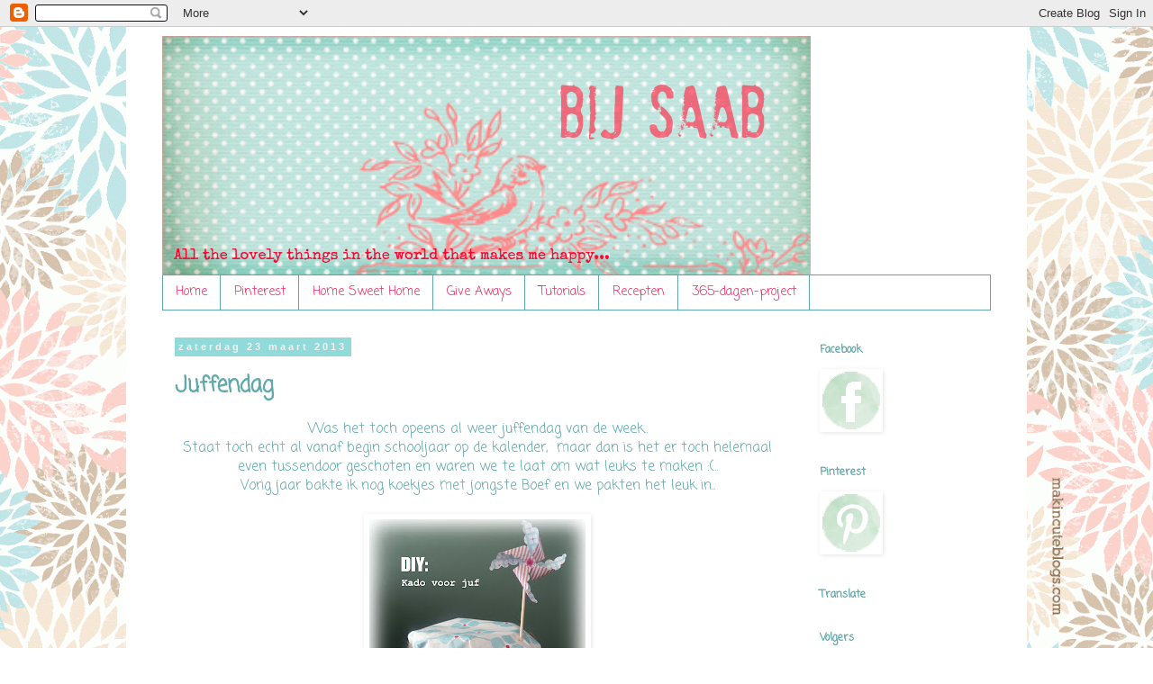

--- FILE ---
content_type: text/html; charset=UTF-8
request_url: https://bijsaab.blogspot.com/2013/03/juffendag.html?showComment=1364067384970
body_size: 26981
content:
<!DOCTYPE html>
<html class='v2' dir='ltr' lang='nl'>
<head>
<link href='https://www.blogger.com/static/v1/widgets/4128112664-css_bundle_v2.css' rel='stylesheet' type='text/css'/>
<meta content='width=1100' name='viewport'/>
<meta content='text/html; charset=UTF-8' http-equiv='Content-Type'/>
<meta content='blogger' name='generator'/>
<link href='https://bijsaab.blogspot.com/favicon.ico' rel='icon' type='image/x-icon'/>
<link href='http://bijsaab.blogspot.com/2013/03/juffendag.html' rel='canonical'/>
<link rel="alternate" type="application/atom+xml" title="Bij Saab - Atom" href="https://bijsaab.blogspot.com/feeds/posts/default" />
<link rel="alternate" type="application/rss+xml" title="Bij Saab - RSS" href="https://bijsaab.blogspot.com/feeds/posts/default?alt=rss" />
<link rel="service.post" type="application/atom+xml" title="Bij Saab - Atom" href="https://www.blogger.com/feeds/7405956034794947156/posts/default" />

<link rel="alternate" type="application/atom+xml" title="Bij Saab - Atom" href="https://bijsaab.blogspot.com/feeds/2564425492295609165/comments/default" />
<!--Can't find substitution for tag [blog.ieCssRetrofitLinks]-->
<link href='https://blogger.googleusercontent.com/img/b/R29vZ2xl/AVvXsEhAjMYsA9G-ZEO8wRfItyJUyGfmhP0r-DNXbsfdkTBZPsNrJh593GmHv2yUyLh-3MrONKnBEHOVE8iZQ6pbuKZj4U8MxcxSUPAKGmRVYE-nfJ6G3nmZS_zarVHF_UCTF9nGv50wqsj_Ks8P/s320/koekklaar.jpg' rel='image_src'/>
<meta content='http://bijsaab.blogspot.com/2013/03/juffendag.html' property='og:url'/>
<meta content='Juffendag' property='og:title'/>
<meta content=' Was het toch opeens al weer juffendag van de week..   Staat toch echt al vanaf begin schooljaar op de kalender,  maar dan is het er toch he...' property='og:description'/>
<meta content='https://blogger.googleusercontent.com/img/b/R29vZ2xl/AVvXsEhAjMYsA9G-ZEO8wRfItyJUyGfmhP0r-DNXbsfdkTBZPsNrJh593GmHv2yUyLh-3MrONKnBEHOVE8iZQ6pbuKZj4U8MxcxSUPAKGmRVYE-nfJ6G3nmZS_zarVHF_UCTF9nGv50wqsj_Ks8P/w1200-h630-p-k-no-nu/koekklaar.jpg' property='og:image'/>
<title>Bij Saab: Juffendag</title>
<style type='text/css'>@font-face{font-family:'Calligraffitti';font-style:normal;font-weight:400;font-display:swap;src:url(//fonts.gstatic.com/s/calligraffitti/v20/46k2lbT3XjDVqJw3DCmCFjE0vkFeOZdjppN_.woff2)format('woff2');unicode-range:U+0000-00FF,U+0131,U+0152-0153,U+02BB-02BC,U+02C6,U+02DA,U+02DC,U+0304,U+0308,U+0329,U+2000-206F,U+20AC,U+2122,U+2191,U+2193,U+2212,U+2215,U+FEFF,U+FFFD;}@font-face{font-family:'Coming Soon';font-style:normal;font-weight:400;font-display:swap;src:url(//fonts.gstatic.com/s/comingsoon/v20/qWcuB6mzpYL7AJ2VfdQR1t-VWDnRsDkg.woff2)format('woff2');unicode-range:U+0000-00FF,U+0131,U+0152-0153,U+02BB-02BC,U+02C6,U+02DA,U+02DC,U+0304,U+0308,U+0329,U+2000-206F,U+20AC,U+2122,U+2191,U+2193,U+2212,U+2215,U+FEFF,U+FFFD;}</style>
<style id='page-skin-1' type='text/css'><!--
/*
-----------------------------------------------
Blogger Template Style
Name:     Simple
Designer: Blogger
URL:      www.blogger.com
----------------------------------------------- */
/* Content
----------------------------------------------- */
body {
font: normal normal 14px Coming Soon;
color: #60a8aa;
background: #ffffff url(//4.bp.blogspot.com/-Ig_nLUTXQn8/Teu_oFzKHJI/AAAAAAAAABA/pjJ_t_PRi3o/s1600/simplefloral_3column.gif) repeat scroll top center;
padding: 0 0 0 0;
}
html body .region-inner {
min-width: 0;
max-width: 100%;
width: auto;
}
h2 {
font-size: 22px;
}
a:link {
text-decoration:none;
color: #eb275e;
}
a:visited {
text-decoration:none;
color: #eb275e;
}
a:hover {
text-decoration:underline;
color: #eb275e;
}
.body-fauxcolumn-outer .fauxcolumn-inner {
background: transparent none repeat scroll top left;
_background-image: none;
}
.body-fauxcolumn-outer .cap-top {
position: absolute;
z-index: 1;
height: 400px;
width: 100%;
}
.body-fauxcolumn-outer .cap-top .cap-left {
width: 100%;
background: transparent none repeat-x scroll top left;
_background-image: none;
}
.content-outer {
-moz-box-shadow: 0 0 0 rgba(0, 0, 0, .15);
-webkit-box-shadow: 0 0 0 rgba(0, 0, 0, .15);
-goog-ms-box-shadow: 0 0 0 #333333;
box-shadow: 0 0 0 rgba(0, 0, 0, .15);
margin-bottom: 1px;
}
.content-inner {
padding: 10px 40px;
}
.content-inner {
background-color: #ffffff;
}
/* Header
----------------------------------------------- */
.header-outer {
background: transparent none repeat-x scroll 0 -400px;
_background-image: none;
}
.Header h1 {
font: normal normal 60px Calligraffitti;
color: #eb275e;
text-shadow: 0 0 0 rgba(0, 0, 0, .2);
}
.Header h1 a {
color: #eb275e;
}
.Header .description {
font-size: 18px;
color: #eb275e;
}
.header-inner .Header .titlewrapper {
padding: 22px 0;
}
.header-inner .Header .descriptionwrapper {
padding: 0 0;
}
/* Tabs
----------------------------------------------- */
.tabs-inner .section:first-child {
border-top: 0 solid #60a8aa;
}
.tabs-inner .section:first-child ul {
margin-top: -1px;
border-top: 1px solid #60a8aa;
border-left: 1px solid #60a8aa;
border-right: 1px solid #60a8aa;
}
.tabs-inner .widget ul {
background: transparent none repeat-x scroll 0 -800px;
_background-image: none;
border-bottom: 1px solid #60a8aa;
margin-top: 0;
margin-left: -30px;
margin-right: -30px;
}
.tabs-inner .widget li a {
display: inline-block;
padding: .6em 1em;
font: normal normal 14px Coming Soon;
color: #eb275e;
border-left: 1px solid #ffffff;
border-right: 1px solid #60a8aa;
}
.tabs-inner .widget li:first-child a {
border-left: none;
}
.tabs-inner .widget li.selected a, .tabs-inner .widget li a:hover {
color: #eb275e;
background-color: #ffffff;
text-decoration: none;
}
/* Columns
----------------------------------------------- */
.main-outer {
border-top: 0 solid transparent;
}
.fauxcolumn-left-outer .fauxcolumn-inner {
border-right: 1px solid transparent;
}
.fauxcolumn-right-outer .fauxcolumn-inner {
border-left: 1px solid transparent;
}
/* Headings
----------------------------------------------- */
div.widget > h2,
div.widget h2.title {
margin: 0 0 1em 0;
font: normal bold 12px Coming Soon;
color: #60a8aa;
}
/* Widgets
----------------------------------------------- */
.widget .zippy {
color: #ffffff;
text-shadow: 2px 2px 1px rgba(0, 0, 0, .1);
}
.widget .popular-posts ul {
list-style: none;
}
/* Posts
----------------------------------------------- */
h2.date-header {
font: normal bold 11px Arial, Tahoma, Helvetica, FreeSans, sans-serif;
}
.date-header span {
background-color: #91dada;
color: #fcecec;
padding: 0.4em;
letter-spacing: 3px;
margin: inherit;
}
.main-inner {
padding-top: 35px;
padding-bottom: 65px;
}
.main-inner .column-center-inner {
padding: 0 0;
}
.main-inner .column-center-inner .section {
margin: 0 1em;
}
.post {
margin: 0 0 45px 0;
}
h3.post-title, .comments h4 {
font: normal bold 24px Coming Soon;
margin: .75em 0 0;
}
.post-body {
font-size: 110%;
line-height: 1.4;
position: relative;
}
.post-body img, .post-body .tr-caption-container, .Profile img, .Image img,
.BlogList .item-thumbnail img {
padding: 2px;
background: #ffffff;
border: 1px solid #ffffff;
-moz-box-shadow: 1px 1px 5px rgba(0, 0, 0, .1);
-webkit-box-shadow: 1px 1px 5px rgba(0, 0, 0, .1);
box-shadow: 1px 1px 5px rgba(0, 0, 0, .1);
}
.post-body img, .post-body .tr-caption-container {
padding: 5px;
}
.post-body .tr-caption-container {
color: #60a8aa;
}
.post-body .tr-caption-container img {
padding: 0;
background: transparent;
border: none;
-moz-box-shadow: 0 0 0 rgba(0, 0, 0, .1);
-webkit-box-shadow: 0 0 0 rgba(0, 0, 0, .1);
box-shadow: 0 0 0 rgba(0, 0, 0, .1);
}
.post-header {
margin: 0 0 1.5em;
line-height: 1.6;
font-size: 90%;
}
.post-footer {
margin: 20px -2px 0;
padding: 5px 10px;
color: #60a8aa;
background-color: #fcecec;
border-bottom: 1px solid #fcecec;
line-height: 1.6;
font-size: 90%;
}
#comments .comment-author {
padding-top: 1.5em;
border-top: 1px solid transparent;
background-position: 0 1.5em;
}
#comments .comment-author:first-child {
padding-top: 0;
border-top: none;
}
.avatar-image-container {
margin: .2em 0 0;
}
#comments .avatar-image-container img {
border: 1px solid #ffffff;
}
/* Comments
----------------------------------------------- */
.comments .comments-content .icon.blog-author {
background-repeat: no-repeat;
background-image: url([data-uri]);
}
.comments .comments-content .loadmore a {
border-top: 1px solid #ffffff;
border-bottom: 1px solid #ffffff;
}
.comments .comment-thread.inline-thread {
background-color: #fcecec;
}
.comments .continue {
border-top: 2px solid #ffffff;
}
/* Accents
---------------------------------------------- */
.section-columns td.columns-cell {
border-left: 1px solid transparent;
}
.blog-pager {
background: transparent url(//www.blogblog.com/1kt/simple/paging_dot.png) repeat-x scroll top center;
}
.blog-pager-older-link, .home-link,
.blog-pager-newer-link {
background-color: #ffffff;
padding: 5px;
}
.footer-outer {
border-top: 1px dashed #bbbbbb;
}
/* Mobile
----------------------------------------------- */
body.mobile  {
background-size: auto;
}
.mobile .body-fauxcolumn-outer {
background: transparent none repeat scroll top left;
}
.mobile .body-fauxcolumn-outer .cap-top {
background-size: 100% auto;
}
.mobile .content-outer {
-webkit-box-shadow: 0 0 3px rgba(0, 0, 0, .15);
box-shadow: 0 0 3px rgba(0, 0, 0, .15);
}
.mobile .tabs-inner .widget ul {
margin-left: 0;
margin-right: 0;
}
.mobile .post {
margin: 0;
}
.mobile .main-inner .column-center-inner .section {
margin: 0;
}
.mobile .date-header span {
padding: 0.1em 10px;
margin: 0 -10px;
}
.mobile h3.post-title {
margin: 0;
}
.mobile .blog-pager {
background: transparent none no-repeat scroll top center;
}
.mobile .footer-outer {
border-top: none;
}
.mobile .main-inner, .mobile .footer-inner {
background-color: #ffffff;
}
.mobile-index-contents {
color: #60a8aa;
}
.mobile-link-button {
background-color: #eb275e;
}
.mobile-link-button a:link, .mobile-link-button a:visited {
color: #ffffff;
}
.mobile .tabs-inner .section:first-child {
border-top: none;
}
.mobile .tabs-inner .PageList .widget-content {
background-color: #ffffff;
color: #eb275e;
border-top: 1px solid #60a8aa;
border-bottom: 1px solid #60a8aa;
}
.mobile .tabs-inner .PageList .widget-content .pagelist-arrow {
border-left: 1px solid #60a8aa;
}

--></style>
<style id='template-skin-1' type='text/css'><!--
body {
min-width: 1000px;
}
.content-outer, .content-fauxcolumn-outer, .region-inner {
min-width: 1000px;
max-width: 1000px;
_width: 1000px;
}
.main-inner .columns {
padding-left: 0;
padding-right: 220px;
}
.main-inner .fauxcolumn-center-outer {
left: 0;
right: 220px;
/* IE6 does not respect left and right together */
_width: expression(this.parentNode.offsetWidth -
parseInt("0") -
parseInt("220px") + 'px');
}
.main-inner .fauxcolumn-left-outer {
width: 0;
}
.main-inner .fauxcolumn-right-outer {
width: 220px;
}
.main-inner .column-left-outer {
width: 0;
right: 100%;
margin-left: -0;
}
.main-inner .column-right-outer {
width: 220px;
margin-right: -220px;
}
#layout {
min-width: 0;
}
#layout .content-outer {
min-width: 0;
width: 800px;
}
#layout .region-inner {
min-width: 0;
width: auto;
}
body#layout div.add_widget {
padding: 8px;
}
body#layout div.add_widget a {
margin-left: 32px;
}
--></style>
<style>
    body {background-image:url(\/\/4.bp.blogspot.com\/-Ig_nLUTXQn8\/Teu_oFzKHJI\/AAAAAAAAABA\/pjJ_t_PRi3o\/s1600\/simplefloral_3column.gif);}
    
@media (max-width: 200px) { body {background-image:url(\/\/4.bp.blogspot.com\/-Ig_nLUTXQn8\/Teu_oFzKHJI\/AAAAAAAAABA\/pjJ_t_PRi3o\/w200\/simplefloral_3column.gif);}}
@media (max-width: 400px) and (min-width: 201px) { body {background-image:url(\/\/4.bp.blogspot.com\/-Ig_nLUTXQn8\/Teu_oFzKHJI\/AAAAAAAAABA\/pjJ_t_PRi3o\/w400\/simplefloral_3column.gif);}}
@media (max-width: 800px) and (min-width: 401px) { body {background-image:url(\/\/4.bp.blogspot.com\/-Ig_nLUTXQn8\/Teu_oFzKHJI\/AAAAAAAAABA\/pjJ_t_PRi3o\/w800\/simplefloral_3column.gif);}}
@media (max-width: 1200px) and (min-width: 801px) { body {background-image:url(\/\/4.bp.blogspot.com\/-Ig_nLUTXQn8\/Teu_oFzKHJI\/AAAAAAAAABA\/pjJ_t_PRi3o\/w1200\/simplefloral_3column.gif);}}
/* Last tag covers anything over one higher than the previous max-size cap. */
@media (min-width: 1201px) { body {background-image:url(\/\/4.bp.blogspot.com\/-Ig_nLUTXQn8\/Teu_oFzKHJI\/AAAAAAAAABA\/pjJ_t_PRi3o\/w1600\/simplefloral_3column.gif);}}
  </style>
<link href='https://www.blogger.com/dyn-css/authorization.css?targetBlogID=7405956034794947156&amp;zx=df3b4d77-faa9-47d7-833e-0eadd4cac125' media='none' onload='if(media!=&#39;all&#39;)media=&#39;all&#39;' rel='stylesheet'/><noscript><link href='https://www.blogger.com/dyn-css/authorization.css?targetBlogID=7405956034794947156&amp;zx=df3b4d77-faa9-47d7-833e-0eadd4cac125' rel='stylesheet'/></noscript>
<meta name='google-adsense-platform-account' content='ca-host-pub-1556223355139109'/>
<meta name='google-adsense-platform-domain' content='blogspot.com'/>

</head>
<body class='loading variant-simplysimple'>
<div class='navbar section' id='navbar' name='Navbar'><div class='widget Navbar' data-version='1' id='Navbar1'><script type="text/javascript">
    function setAttributeOnload(object, attribute, val) {
      if(window.addEventListener) {
        window.addEventListener('load',
          function(){ object[attribute] = val; }, false);
      } else {
        window.attachEvent('onload', function(){ object[attribute] = val; });
      }
    }
  </script>
<div id="navbar-iframe-container"></div>
<script type="text/javascript" src="https://apis.google.com/js/platform.js"></script>
<script type="text/javascript">
      gapi.load("gapi.iframes:gapi.iframes.style.bubble", function() {
        if (gapi.iframes && gapi.iframes.getContext) {
          gapi.iframes.getContext().openChild({
              url: 'https://www.blogger.com/navbar/7405956034794947156?po\x3d2564425492295609165\x26origin\x3dhttps://bijsaab.blogspot.com',
              where: document.getElementById("navbar-iframe-container"),
              id: "navbar-iframe"
          });
        }
      });
    </script><script type="text/javascript">
(function() {
var script = document.createElement('script');
script.type = 'text/javascript';
script.src = '//pagead2.googlesyndication.com/pagead/js/google_top_exp.js';
var head = document.getElementsByTagName('head')[0];
if (head) {
head.appendChild(script);
}})();
</script>
</div></div>
<div class='body-fauxcolumns'>
<div class='fauxcolumn-outer body-fauxcolumn-outer'>
<div class='cap-top'>
<div class='cap-left'></div>
<div class='cap-right'></div>
</div>
<div class='fauxborder-left'>
<div class='fauxborder-right'></div>
<div class='fauxcolumn-inner'>
</div>
</div>
<div class='cap-bottom'>
<div class='cap-left'></div>
<div class='cap-right'></div>
</div>
</div>
</div>
<div class='content'>
<div class='content-fauxcolumns'>
<div class='fauxcolumn-outer content-fauxcolumn-outer'>
<div class='cap-top'>
<div class='cap-left'></div>
<div class='cap-right'></div>
</div>
<div class='fauxborder-left'>
<div class='fauxborder-right'></div>
<div class='fauxcolumn-inner'>
</div>
</div>
<div class='cap-bottom'>
<div class='cap-left'></div>
<div class='cap-right'></div>
</div>
</div>
</div>
<div class='content-outer'>
<div class='content-cap-top cap-top'>
<div class='cap-left'></div>
<div class='cap-right'></div>
</div>
<div class='fauxborder-left content-fauxborder-left'>
<div class='fauxborder-right content-fauxborder-right'></div>
<div class='content-inner'>
<header>
<div class='header-outer'>
<div class='header-cap-top cap-top'>
<div class='cap-left'></div>
<div class='cap-right'></div>
</div>
<div class='fauxborder-left header-fauxborder-left'>
<div class='fauxborder-right header-fauxborder-right'></div>
<div class='region-inner header-inner'>
<div class='header section' id='header' name='Koptekst'><div class='widget Header' data-version='1' id='Header1'>
<div id='header-inner'>
<a href='https://bijsaab.blogspot.com/' style='display: block'>
<img alt='Bij Saab' height='266px; ' id='Header1_headerimg' src='https://blogger.googleusercontent.com/img/b/R29vZ2xl/AVvXsEjjjibI8tE16e2fzAHGa9GJE7-cFdz1MJRybtODDwWp0Atc73HqnCYbLxKWintdzVU8QnrcdWMryv2hHdJauzxg85ydmqiMzbaVRlVBilug7te-xKm15oAoti3-dv1UGkIJmaf6zyAZIwDp/s1600/banner2.png' style='display: block' width='720px; '/>
</a>
</div>
</div></div>
</div>
</div>
<div class='header-cap-bottom cap-bottom'>
<div class='cap-left'></div>
<div class='cap-right'></div>
</div>
</div>
</header>
<div class='tabs-outer'>
<div class='tabs-cap-top cap-top'>
<div class='cap-left'></div>
<div class='cap-right'></div>
</div>
<div class='fauxborder-left tabs-fauxborder-left'>
<div class='fauxborder-right tabs-fauxborder-right'></div>
<div class='region-inner tabs-inner'>
<div class='tabs section' id='crosscol' name='Alle kolommen'><div class='widget PageList' data-version='1' id='PageList1'>
<h2>Pagina's</h2>
<div class='widget-content'>
<ul>
<li>
<a href='https://bijsaab.blogspot.com/'>Home</a>
</li>
<li>
<a href='http://pinterest.com/bijsaab/'>Pinterest</a>
</li>
<li>
<a href='https://bijsaab.blogspot.com/p/home-sweet-home.html'>Home Sweet Home</a>
</li>
<li>
<a href='https://bijsaab.blogspot.com/p/give-aways.html'>Give Aways</a>
</li>
<li>
<a href='https://bijsaab.blogspot.com/p/tutorials_28.html'>Tutorials</a>
</li>
<li>
<a href='https://bijsaab.blogspot.com/p/recepten.html'>Recepten</a>
</li>
<li>
<a href='https://bijsaab.blogspot.com/p/365-dagen-project.html'>365-dagen-project</a>
</li>
</ul>
<div class='clear'></div>
</div>
</div></div>
<div class='tabs no-items section' id='crosscol-overflow' name='Cross-Column 2'></div>
</div>
</div>
<div class='tabs-cap-bottom cap-bottom'>
<div class='cap-left'></div>
<div class='cap-right'></div>
</div>
</div>
<div class='main-outer'>
<div class='main-cap-top cap-top'>
<div class='cap-left'></div>
<div class='cap-right'></div>
</div>
<div class='fauxborder-left main-fauxborder-left'>
<div class='fauxborder-right main-fauxborder-right'></div>
<div class='region-inner main-inner'>
<div class='columns fauxcolumns'>
<div class='fauxcolumn-outer fauxcolumn-center-outer'>
<div class='cap-top'>
<div class='cap-left'></div>
<div class='cap-right'></div>
</div>
<div class='fauxborder-left'>
<div class='fauxborder-right'></div>
<div class='fauxcolumn-inner'>
</div>
</div>
<div class='cap-bottom'>
<div class='cap-left'></div>
<div class='cap-right'></div>
</div>
</div>
<div class='fauxcolumn-outer fauxcolumn-left-outer'>
<div class='cap-top'>
<div class='cap-left'></div>
<div class='cap-right'></div>
</div>
<div class='fauxborder-left'>
<div class='fauxborder-right'></div>
<div class='fauxcolumn-inner'>
</div>
</div>
<div class='cap-bottom'>
<div class='cap-left'></div>
<div class='cap-right'></div>
</div>
</div>
<div class='fauxcolumn-outer fauxcolumn-right-outer'>
<div class='cap-top'>
<div class='cap-left'></div>
<div class='cap-right'></div>
</div>
<div class='fauxborder-left'>
<div class='fauxborder-right'></div>
<div class='fauxcolumn-inner'>
</div>
</div>
<div class='cap-bottom'>
<div class='cap-left'></div>
<div class='cap-right'></div>
</div>
</div>
<!-- corrects IE6 width calculation -->
<div class='columns-inner'>
<div class='column-center-outer'>
<div class='column-center-inner'>
<div class='main section' id='main' name='Algemeen'><div class='widget Blog' data-version='1' id='Blog1'>
<div class='blog-posts hfeed'>

          <div class="date-outer">
        
<h2 class='date-header'><span>zaterdag 23 maart 2013</span></h2>

          <div class="date-posts">
        
<div class='post-outer'>
<div class='post hentry'>
<a name='2564425492295609165'></a>
<h3 class='post-title entry-title'>
Juffendag
</h3>
<div class='post-header'>
<div class='post-header-line-1'></div>
</div>
<div class='post-body entry-content' id='post-body-2564425492295609165'>
<div style="text-align: center;">
Was het toch opeens al weer juffendag van de week..</div>
<div style="text-align: center;">
Staat toch echt al vanaf begin schooljaar op de kalender, &nbsp;maar dan is het er toch helemaal even tussendoor geschoten en waren we te laat om wat leuks te maken :(..</div>
<div style="text-align: center;">
Vorig jaar bakte ik nog koekjes met jongste Boef en we pakten het leuk in..<br />
<br />
<div class="separator" style="clear: both; text-align: center;">
<a href="http://bijsaab.blogspot.nl/2012/03/kado-voor-juf.html" imageanchor="1" style="margin-left: 1em; margin-right: 1em;" target="_blank"><img border="0" height="320" src="https://blogger.googleusercontent.com/img/b/R29vZ2xl/AVvXsEhAjMYsA9G-ZEO8wRfItyJUyGfmhP0r-DNXbsfdkTBZPsNrJh593GmHv2yUyLh-3MrONKnBEHOVE8iZQ6pbuKZj4U8MxcxSUPAKGmRVYE-nfJ6G3nmZS_zarVHF_UCTF9nGv50wqsj_Ks8P/s320/koekklaar.jpg" width="240" /></a></div>
<br />
Dit jaar dus minder tijd en kochten we lieve tulpjes. &nbsp;Maar niet zonder een klein toefje van onszelf erbij.. vlaggetjes van masking tape om het extra feestelijk te maken.<br />
<br />
<div class="separator" style="clear: both; text-align: center;">
<a href="https://blogger.googleusercontent.com/img/b/R29vZ2xl/AVvXsEjTXv6iIB5rLMUuCYmQKJGFCGVyMG4XGf8_CoO40t-hDTdh7OOXw7sAr7M2zBme3EyT8YIABx40YPT8TNkMPOFRBFw4XhfUrJTdUIAhFfc3QcsIGK-8i2v3EY_UGy4a8PyakxLYa4kITYpm/s1600/PicsArt_1364026035212.jpg" imageanchor="1" style="margin-left: 1em; margin-right: 1em;"><img border="0" height="640" src="https://blogger.googleusercontent.com/img/b/R29vZ2xl/AVvXsEjTXv6iIB5rLMUuCYmQKJGFCGVyMG4XGf8_CoO40t-hDTdh7OOXw7sAr7M2zBme3EyT8YIABx40YPT8TNkMPOFRBFw4XhfUrJTdUIAhFfc3QcsIGK-8i2v3EY_UGy4a8PyakxLYa4kITYpm/s640/PicsArt_1364026035212.jpg" width="491" /></a></div>
<div class="separator" style="clear: both; text-align: center;">
<br /></div>
<div class="separator" style="clear: both; text-align: center;">
Fijn weekend allemaal.. Wat gaan jullie doen?</div>
<div class="separator" style="clear: both; text-align: center;">
Ik ben net uit mijn nachtdienstjes en wakker, dus vandaag en morgen lekker luieren en genieten van elkaar!</div>
<div class="separator" style="clear: both; text-align: center;">
<br /></div>
<div class="separator" style="clear: both; text-align: center;">
<a href="https://blogger.googleusercontent.com/img/b/R29vZ2xl/AVvXsEhjXI6j0rqTxroXfkSl25QqIMvuMEE9VCJYYbFgNAmgb6T6dWzP1skze4uK91u2UtZSNj0dD87VuuHnOA3SNtEHRUY5DYNaRDNAoe-0WK-KKxViIVWBp2aj718d9EWVmAUSWNWj7INqlOUr/s1600/PicsArt_1364057111818.jpg" imageanchor="1" style="margin-left: 1em; margin-right: 1em;"><img border="0" height="308" src="https://blogger.googleusercontent.com/img/b/R29vZ2xl/AVvXsEhjXI6j0rqTxroXfkSl25QqIMvuMEE9VCJYYbFgNAmgb6T6dWzP1skze4uK91u2UtZSNj0dD87VuuHnOA3SNtEHRUY5DYNaRDNAoe-0WK-KKxViIVWBp2aj718d9EWVmAUSWNWj7INqlOUr/s400/PicsArt_1364057111818.jpg" width="400" /></a></div>
<div class="separator" style="clear: both; text-align: center;">
<br /></div>
<div class="separator" style="clear: both; text-align: center;">
PS: Ik heb een nieuw app-je op m'n telefoon&nbsp;<a href="https://play.google.com/store/apps/details?id=com.picsart.studio&amp;hl=nl" target="_blank">PicsArt</a>&nbsp;om foto's te bewerken op m'n mob.&nbsp;</div>
<div class="separator" style="clear: both; text-align: center;">
Ken je het al? Ik ben erg enthousiast!</div>
<div class="separator" style="clear: both; text-align: center;">
<br /></div>
<div class="separator" style="clear: both; text-align: center;">
En wat gezellig nieuwe volgers. Welkom!</div>
<div class="separator" style="clear: both; text-align: center;">
Dag Hoor..</div>
<div class="separator" style="clear: both; text-align: center;">
<br /></div>
<div class="separator" style="clear: both; text-align: center;">
<a href="https://blogger.googleusercontent.com/img/b/R29vZ2xl/AVvXsEgHi_2SXeKNjxn71mZ9tAG1dqImO_7dUe3cF3AIMkopaxKuz_4tlpHULQoslN0B7Utv4znhMgDMjG_41kAOMjeweWd2PYODLMHzaE0vHpn26zZhE-B3P5aJUwT4AIbraTNf9BbdMbcKbbO6/s1600/handtekening.PNG" imageanchor="1" style="margin-left: 1em; margin-right: 1em;"><img border="0" src="https://blogger.googleusercontent.com/img/b/R29vZ2xl/AVvXsEgHi_2SXeKNjxn71mZ9tAG1dqImO_7dUe3cF3AIMkopaxKuz_4tlpHULQoslN0B7Utv4znhMgDMjG_41kAOMjeweWd2PYODLMHzaE0vHpn26zZhE-B3P5aJUwT4AIbraTNf9BbdMbcKbbO6/s1600/handtekening.PNG" /></a></div>
<div class="separator" style="clear: both; text-align: center;">
<br /></div>
<div class="separator" style="clear: both; text-align: center;">
<br /></div>
<br /></div>
<div style="text-align: center;">
</div>
<a name="more"></a><br />
<div style='clear: both;'></div>
</div>
<div class='post-footer'>
<div class='post-footer-line post-footer-line-1'><span class='post-author vcard'>
Gepost door
<span class='fn'>Bij Saab</span>
</span>
<span class='post-timestamp'>
op
<a class='timestamp-link' href='https://bijsaab.blogspot.com/2013/03/juffendag.html' rel='bookmark' title='permanent link'><abbr class='published' title='2013-03-23T18:05:00+01:00'>18:05</abbr></a>
</span>
<span class='post-comment-link'>
</span>
<span class='post-icons'>
<span class='item-control blog-admin pid-1186693476'>
<a href='https://www.blogger.com/post-edit.g?blogID=7405956034794947156&postID=2564425492295609165&from=pencil' title='Post bewerken'>
<img alt='' class='icon-action' height='18' src='https://resources.blogblog.com/img/icon18_edit_allbkg.gif' width='18'/>
</a>
</span>
</span>
<div class='post-share-buttons goog-inline-block'>
<a class='goog-inline-block share-button sb-email' href='https://www.blogger.com/share-post.g?blogID=7405956034794947156&postID=2564425492295609165&target=email' target='_blank' title='Dit e-mailen
'><span class='share-button-link-text'>Dit e-mailen
</span></a><a class='goog-inline-block share-button sb-blog' href='https://www.blogger.com/share-post.g?blogID=7405956034794947156&postID=2564425492295609165&target=blog' onclick='window.open(this.href, "_blank", "height=270,width=475"); return false;' target='_blank' title='Dit bloggen!'><span class='share-button-link-text'>Dit bloggen!</span></a><a class='goog-inline-block share-button sb-twitter' href='https://www.blogger.com/share-post.g?blogID=7405956034794947156&postID=2564425492295609165&target=twitter' target='_blank' title='Delen via X'><span class='share-button-link-text'>Delen via X</span></a><a class='goog-inline-block share-button sb-facebook' href='https://www.blogger.com/share-post.g?blogID=7405956034794947156&postID=2564425492295609165&target=facebook' onclick='window.open(this.href, "_blank", "height=430,width=640"); return false;' target='_blank' title='Delen op Facebook'><span class='share-button-link-text'>Delen op Facebook</span></a><a class='goog-inline-block share-button sb-pinterest' href='https://www.blogger.com/share-post.g?blogID=7405956034794947156&postID=2564425492295609165&target=pinterest' target='_blank' title='Delen op Pinterest'><span class='share-button-link-text'>Delen op Pinterest</span></a>
</div>
<span class='post-backlinks post-comment-link'>
</span>
</div>
<div class='post-footer-line post-footer-line-2'><span class='post-labels'>
Labels:
<a href='https://bijsaab.blogspot.com/search/label/juf' rel='tag'>juf</a>,
<a href='https://bijsaab.blogspot.com/search/label/kado' rel='tag'>kado</a>,
<a href='https://bijsaab.blogspot.com/search/label/kinderen' rel='tag'>kinderen</a>,
<a href='https://bijsaab.blogspot.com/search/label/labels' rel='tag'>labels</a>,
<a href='https://bijsaab.blogspot.com/search/label/meester' rel='tag'>meester</a>,
<a href='https://bijsaab.blogspot.com/search/label/slingers' rel='tag'>slingers</a>,
<a href='https://bijsaab.blogspot.com/search/label/zelfmaken' rel='tag'>zelfmaken</a>
</span>
</div>
<div class='post-footer-line post-footer-line-3'><span class='reaction-buttons'>
</span>
</div>
</div>
</div>
<div class='comments' id='comments'>
<a name='comments'></a>
<h4>3 opmerkingen:</h4>
<div id='Blog1_comments-block-wrapper'>
<dl class='avatar-comment-indent' id='comments-block'>
<dt class='comment-author ' id='c1268621754994626579'>
<a name='c1268621754994626579'></a>
<div class="avatar-image-container vcard"><span dir="ltr"><a href="https://www.blogger.com/profile/10639681903913253305" target="" rel="nofollow" onclick="" class="avatar-hovercard" id="av-1268621754994626579-10639681903913253305"><img src="https://resources.blogblog.com/img/blank.gif" width="35" height="35" class="delayLoad" style="display: none;" longdesc="//blogger.googleusercontent.com/img/b/R29vZ2xl/AVvXsEgMqw0VjOIEPWcrnsyh01Efzkp2PsAqMHjjeCMHGlew7_R_eAPJviGh1rCepquE9ufnotx53XIyMNkO13aypiaqKm1qwZ6BZNLPZz2QhxkdMMvu5WJxRZoJlpNHYE5WiQ/s45-c/*" alt="" title="Kim">

<noscript><img src="//blogger.googleusercontent.com/img/b/R29vZ2xl/AVvXsEgMqw0VjOIEPWcrnsyh01Efzkp2PsAqMHjjeCMHGlew7_R_eAPJviGh1rCepquE9ufnotx53XIyMNkO13aypiaqKm1qwZ6BZNLPZz2QhxkdMMvu5WJxRZoJlpNHYE5WiQ/s45-c/*" width="35" height="35" class="photo" alt=""></noscript></a></span></div>
<a href='https://www.blogger.com/profile/10639681903913253305' rel='nofollow'>Kim</a>
zei
</dt>
<dd class='comment-body' id='Blog1_cmt-1268621754994626579'>
<p>
Wat leuk!! Het cadeautje van vorig jaar ook, maar de tulpen zullen vast goed bevallen. Die vlaggetjeslijn is de finishing touch :D <br /><br />ken dit app-je niet, maar wel een andere (leuk he!)
</p>
</dd>
<dd class='comment-footer'>
<span class='comment-timestamp'>
<a href='https://bijsaab.blogspot.com/2013/03/juffendag.html?showComment=1364067384970#c1268621754994626579' title='comment permalink'>
23 maart 2013 om 20:36
</a>
<span class='item-control blog-admin pid-1240787390'>
<a class='comment-delete' href='https://www.blogger.com/comment/delete/7405956034794947156/1268621754994626579' title='Reactie verwijderen'>
<img src='https://resources.blogblog.com/img/icon_delete13.gif'/>
</a>
</span>
</span>
</dd>
<dt class='comment-author ' id='c2283260574412362414'>
<a name='c2283260574412362414'></a>
<div class="avatar-image-container vcard"><span dir="ltr"><a href="https://www.blogger.com/profile/16959698209676100228" target="" rel="nofollow" onclick="" class="avatar-hovercard" id="av-2283260574412362414-16959698209676100228"><img src="https://resources.blogblog.com/img/blank.gif" width="35" height="35" class="delayLoad" style="display: none;" longdesc="//blogger.googleusercontent.com/img/b/R29vZ2xl/AVvXsEiL44NjX7TMtdnMOEUXsr_M1aBJJt9cUGIfxNEvoIFmAmn6vftqAANHKTGHNAOrqNaG0hwZbYGyoLoWnrfktuzszqfkBEZN6jjFmU3AMwAxonoS9mpRubeXqirTHZG8WdE/s45-c/hertje+fieve.jpg" alt="" title="fieve">

<noscript><img src="//blogger.googleusercontent.com/img/b/R29vZ2xl/AVvXsEiL44NjX7TMtdnMOEUXsr_M1aBJJt9cUGIfxNEvoIFmAmn6vftqAANHKTGHNAOrqNaG0hwZbYGyoLoWnrfktuzszqfkBEZN6jjFmU3AMwAxonoS9mpRubeXqirTHZG8WdE/s45-c/hertje+fieve.jpg" width="35" height="35" class="photo" alt=""></noscript></a></span></div>
<a href='https://www.blogger.com/profile/16959698209676100228' rel='nofollow'>fieve</a>
zei
</dt>
<dd class='comment-body' id='Blog1_cmt-2283260574412362414'>
<p>
Leuk gedaan!<br />Wat ik ga doen....werken!<br />Morgenvroeg uitslapen, ontbijten, knutselen, hardlopen, douchen en naar het werk!!!<br />Fijne zondag!
</p>
</dd>
<dd class='comment-footer'>
<span class='comment-timestamp'>
<a href='https://bijsaab.blogspot.com/2013/03/juffendag.html?showComment=1364083048348#c2283260574412362414' title='comment permalink'>
24 maart 2013 om 00:57
</a>
<span class='item-control blog-admin pid-1944126733'>
<a class='comment-delete' href='https://www.blogger.com/comment/delete/7405956034794947156/2283260574412362414' title='Reactie verwijderen'>
<img src='https://resources.blogblog.com/img/icon_delete13.gif'/>
</a>
</span>
</span>
</dd>
<dt class='comment-author ' id='c4646783739106682905'>
<a name='c4646783739106682905'></a>
<div class="avatar-image-container avatar-stock"><span dir="ltr"><img src="//resources.blogblog.com/img/blank.gif" width="35" height="35" alt="" title="Anoniem">

</span></div>
Anoniem
zei
</dt>
<dd class='comment-body' id='Blog1_cmt-4646783739106682905'>
<p>
Mooie tulpjes zijn toch ook goed?<br />..zeker met een eigen &quot;finishing touch&quot;.<br />groetjes,<br />Letty/Elle-Bee
</p>
</dd>
<dd class='comment-footer'>
<span class='comment-timestamp'>
<a href='https://bijsaab.blogspot.com/2013/03/juffendag.html?showComment=1364306889748#c4646783739106682905' title='comment permalink'>
26 maart 2013 om 15:08
</a>
<span class='item-control blog-admin pid-339639541'>
<a class='comment-delete' href='https://www.blogger.com/comment/delete/7405956034794947156/4646783739106682905' title='Reactie verwijderen'>
<img src='https://resources.blogblog.com/img/icon_delete13.gif'/>
</a>
</span>
</span>
</dd>
</dl>
</div>
<p class='comment-footer'>
<a href='https://www.blogger.com/comment/fullpage/post/7405956034794947156/2564425492295609165' onclick='javascript:window.open(this.href, "bloggerPopup", "toolbar=0,location=0,statusbar=1,menubar=0,scrollbars=yes,width=640,height=500"); return false;'>Een reactie posten</a>
</p>
</div>
</div>

        </div></div>
      
</div>
<div class='blog-pager' id='blog-pager'>
<span id='blog-pager-newer-link'>
<a class='blog-pager-newer-link' href='https://bijsaab.blogspot.com/2013/03/paasbest.html' id='Blog1_blog-pager-newer-link' title='Nieuwere post'>Nieuwere post</a>
</span>
<span id='blog-pager-older-link'>
<a class='blog-pager-older-link' href='https://bijsaab.blogspot.com/2013/03/haai.html' id='Blog1_blog-pager-older-link' title='Oudere post'>Oudere post</a>
</span>
<a class='home-link' href='https://bijsaab.blogspot.com/'>Homepage</a>
</div>
<div class='clear'></div>
<div class='post-feeds'>
<div class='feed-links'>
Abonneren op:
<a class='feed-link' href='https://bijsaab.blogspot.com/feeds/2564425492295609165/comments/default' target='_blank' type='application/atom+xml'>Reacties posten (Atom)</a>
</div>
</div>
</div></div>
</div>
</div>
<div class='column-left-outer'>
<div class='column-left-inner'>
<aside>
</aside>
</div>
</div>
<div class='column-right-outer'>
<div class='column-right-inner'>
<aside>
<div class='sidebar section' id='sidebar-right-1'><div class='widget Image' data-version='1' id='Image4'>
<h2>Facebook</h2>
<div class='widget-content'>
<a href='http://facebook.com/bijsaab'>
<img alt='Facebook' height='64' id='Image4_img' src='https://blogger.googleusercontent.com/img/b/R29vZ2xl/AVvXsEgXimbp2J7XW_8XPYk7u0LpLDWxt7a9J1Ezh8hLo4Wz_EG53-dB8OMTAvANMQl_9yU0LOC7QT2eexsx0gZ-CImJ53_yvYKhrmWmi-WQJq0mtboiOFGR4cy2phrg4qLqEoUjtJvzeeTiyNmB/s210/Watercolor+64+Facebook.png' width='64'/>
</a>
<br/>
</div>
<div class='clear'></div>
</div><div class='widget Image' data-version='1' id='Image2'>
<h2>Pinterest</h2>
<div class='widget-content'>
<a href='http://pinterest.com/bijsaab/'>
<img alt='Pinterest' height='64' id='Image2_img' src='https://blogger.googleusercontent.com/img/b/R29vZ2xl/AVvXsEiO9mSM1o_-1eRtrA2H4MtX7SNwXD6xsO-p62n99QZhDhU2l_AZc1A_YdJegoqZpmZIpzgITbV8-WhAB_C3v6RjNIQoroiUZo6SSGvqt6l44pOhq9CpvxzqmfS2guY42Gc09pG3ZgSiShkb/s150/Watercolor+64+Pinterest.png' width='64'/>
</a>
<br/>
</div>
<div class='clear'></div>
</div><div class='widget Translate' data-version='1' id='Translate1'>
<h2 class='title'>Translate</h2>
<div id='google_translate_element'></div>
<script>
    function googleTranslateElementInit() {
      new google.translate.TranslateElement({
        pageLanguage: 'nl',
        autoDisplay: 'true',
        layout: google.translate.TranslateElement.InlineLayout.VERTICAL
      }, 'google_translate_element');
    }
  </script>
<script src='//translate.google.com/translate_a/element.js?cb=googleTranslateElementInit'></script>
<div class='clear'></div>
</div><div class='widget Followers' data-version='1' id='Followers1'>
<h2 class='title'>Volgers</h2>
<div class='widget-content'>
<div id='Followers1-wrapper'>
<div style='margin-right:2px;'>
<div><script type="text/javascript" src="https://apis.google.com/js/platform.js"></script>
<div id="followers-iframe-container"></div>
<script type="text/javascript">
    window.followersIframe = null;
    function followersIframeOpen(url) {
      gapi.load("gapi.iframes", function() {
        if (gapi.iframes && gapi.iframes.getContext) {
          window.followersIframe = gapi.iframes.getContext().openChild({
            url: url,
            where: document.getElementById("followers-iframe-container"),
            messageHandlersFilter: gapi.iframes.CROSS_ORIGIN_IFRAMES_FILTER,
            messageHandlers: {
              '_ready': function(obj) {
                window.followersIframe.getIframeEl().height = obj.height;
              },
              'reset': function() {
                window.followersIframe.close();
                followersIframeOpen("https://www.blogger.com/followers/frame/7405956034794947156?colors\x3dCgt0cmFuc3BhcmVudBILdHJhbnNwYXJlbnQaByM2MGE4YWEiByNlYjI3NWUqByNmZmZmZmYyByM2MGE4YWE6ByM2MGE4YWFCByNlYjI3NWVKByNmZmZmZmZSByNlYjI3NWVaC3RyYW5zcGFyZW50\x26pageSize\x3d21\x26hl\x3dnl\x26origin\x3dhttps://bijsaab.blogspot.com");
              },
              'open': function(url) {
                window.followersIframe.close();
                followersIframeOpen(url);
              }
            }
          });
        }
      });
    }
    followersIframeOpen("https://www.blogger.com/followers/frame/7405956034794947156?colors\x3dCgt0cmFuc3BhcmVudBILdHJhbnNwYXJlbnQaByM2MGE4YWEiByNlYjI3NWUqByNmZmZmZmYyByM2MGE4YWE6ByM2MGE4YWFCByNlYjI3NWVKByNmZmZmZmZSByNlYjI3NWVaC3RyYW5zcGFyZW50\x26pageSize\x3d21\x26hl\x3dnl\x26origin\x3dhttps://bijsaab.blogspot.com");
  </script></div>
</div>
</div>
<div class='clear'></div>
</div>
</div><div class='widget HTML' data-version='1' id='HTML2'>
<div class='widget-content'>
<a title="Follow Bij Saab on Bloglovin" href="http://www.bloglovin.com/en/blog/4430145"><img alt="Follow on Bloglovin" src="https://lh3.googleusercontent.com/blogger_img_proxy/AEn0k_smiN6VYmEaCjd3oljCg7omSr113BdSMjwe6-uxPf19qHhK9RLCbXDSJreE60qOO4izzzHRxSzIiJzgwNCj8f0NEBCftFJEn_sNb2sjCwEJjWkHyqZMOQih9bgsmpw03parXkCliw2DU9uA=s0-d" border="0"></a>
</div>
<div class='clear'></div>
</div><div class='widget ContactForm' data-version='1' id='ContactForm1'>
<h2 class='title'>Contactformulier</h2>
<div class='contact-form-widget'>
<div class='form'>
<form name='contact-form'>
<p></p>
Naam
<br/>
<input class='contact-form-name' id='ContactForm1_contact-form-name' name='name' size='30' type='text' value=''/>
<p></p>
E-mail
<span style='font-weight: bolder;'>*</span>
<br/>
<input class='contact-form-email' id='ContactForm1_contact-form-email' name='email' size='30' type='text' value=''/>
<p></p>
Bericht
<span style='font-weight: bolder;'>*</span>
<br/>
<textarea class='contact-form-email-message' cols='25' id='ContactForm1_contact-form-email-message' name='email-message' rows='5'></textarea>
<p></p>
<input class='contact-form-button contact-form-button-submit' id='ContactForm1_contact-form-submit' type='button' value='Verzenden'/>
<p></p>
<div style='text-align: center; max-width: 222px; width: 100%'>
<p class='contact-form-error-message' id='ContactForm1_contact-form-error-message'></p>
<p class='contact-form-success-message' id='ContactForm1_contact-form-success-message'></p>
</div>
</form>
</div>
</div>
<div class='clear'></div>
</div><div class='widget Subscribe' data-version='1' id='Subscribe2'>
<div style='white-space:nowrap'>
<h2 class='title'>Aanmelden bij</h2>
<div class='widget-content'>
<div class='subscribe-wrapper subscribe-type-POST'>
<div class='subscribe expanded subscribe-type-POST' id='SW_READER_LIST_Subscribe2POST' style='display:none;'>
<div class='top'>
<span class='inner' onclick='return(_SW_toggleReaderList(event, "Subscribe2POST"));'>
<img class='subscribe-dropdown-arrow' src='https://resources.blogblog.com/img/widgets/arrow_dropdown.gif'/>
<img align='absmiddle' alt='' border='0' class='feed-icon' src='https://resources.blogblog.com/img/icon_feed12.png'/>
Posts
</span>
<div class='feed-reader-links'>
<a class='feed-reader-link' href='https://www.netvibes.com/subscribe.php?url=https%3A%2F%2Fbijsaab.blogspot.com%2Ffeeds%2Fposts%2Fdefault' target='_blank'>
<img src='https://resources.blogblog.com/img/widgets/subscribe-netvibes.png'/>
</a>
<a class='feed-reader-link' href='https://add.my.yahoo.com/content?url=https%3A%2F%2Fbijsaab.blogspot.com%2Ffeeds%2Fposts%2Fdefault' target='_blank'>
<img src='https://resources.blogblog.com/img/widgets/subscribe-yahoo.png'/>
</a>
<a class='feed-reader-link' href='https://bijsaab.blogspot.com/feeds/posts/default' target='_blank'>
<img align='absmiddle' class='feed-icon' src='https://resources.blogblog.com/img/icon_feed12.png'/>
                  Atom
                </a>
</div>
</div>
<div class='bottom'></div>
</div>
<div class='subscribe' id='SW_READER_LIST_CLOSED_Subscribe2POST' onclick='return(_SW_toggleReaderList(event, "Subscribe2POST"));'>
<div class='top'>
<span class='inner'>
<img class='subscribe-dropdown-arrow' src='https://resources.blogblog.com/img/widgets/arrow_dropdown.gif'/>
<span onclick='return(_SW_toggleReaderList(event, "Subscribe2POST"));'>
<img align='absmiddle' alt='' border='0' class='feed-icon' src='https://resources.blogblog.com/img/icon_feed12.png'/>
Posts
</span>
</span>
</div>
<div class='bottom'></div>
</div>
</div>
<div class='subscribe-wrapper subscribe-type-PER_POST'>
<div class='subscribe expanded subscribe-type-PER_POST' id='SW_READER_LIST_Subscribe2PER_POST' style='display:none;'>
<div class='top'>
<span class='inner' onclick='return(_SW_toggleReaderList(event, "Subscribe2PER_POST"));'>
<img class='subscribe-dropdown-arrow' src='https://resources.blogblog.com/img/widgets/arrow_dropdown.gif'/>
<img align='absmiddle' alt='' border='0' class='feed-icon' src='https://resources.blogblog.com/img/icon_feed12.png'/>
Reacties
</span>
<div class='feed-reader-links'>
<a class='feed-reader-link' href='https://www.netvibes.com/subscribe.php?url=https%3A%2F%2Fbijsaab.blogspot.com%2Ffeeds%2F2564425492295609165%2Fcomments%2Fdefault' target='_blank'>
<img src='https://resources.blogblog.com/img/widgets/subscribe-netvibes.png'/>
</a>
<a class='feed-reader-link' href='https://add.my.yahoo.com/content?url=https%3A%2F%2Fbijsaab.blogspot.com%2Ffeeds%2F2564425492295609165%2Fcomments%2Fdefault' target='_blank'>
<img src='https://resources.blogblog.com/img/widgets/subscribe-yahoo.png'/>
</a>
<a class='feed-reader-link' href='https://bijsaab.blogspot.com/feeds/2564425492295609165/comments/default' target='_blank'>
<img align='absmiddle' class='feed-icon' src='https://resources.blogblog.com/img/icon_feed12.png'/>
                  Atom
                </a>
</div>
</div>
<div class='bottom'></div>
</div>
<div class='subscribe' id='SW_READER_LIST_CLOSED_Subscribe2PER_POST' onclick='return(_SW_toggleReaderList(event, "Subscribe2PER_POST"));'>
<div class='top'>
<span class='inner'>
<img class='subscribe-dropdown-arrow' src='https://resources.blogblog.com/img/widgets/arrow_dropdown.gif'/>
<span onclick='return(_SW_toggleReaderList(event, "Subscribe2PER_POST"));'>
<img align='absmiddle' alt='' border='0' class='feed-icon' src='https://resources.blogblog.com/img/icon_feed12.png'/>
Reacties
</span>
</span>
</div>
<div class='bottom'></div>
</div>
</div>
<div style='clear:both'></div>
</div>
</div>
<div class='clear'></div>
</div><div class='widget Image' data-version='1' id='Image1'>
<h2>Home Sweet Home</h2>
<div class='widget-content'>
<a href='http://bijsaab.blogspot.nl/p/home-sweet-home.html'>
<img alt='Home Sweet Home' height='171' id='Image1_img' src='https://blogger.googleusercontent.com/img/b/R29vZ2xl/AVvXsEgQF5ea9rPBb12Kem6eyvFH62lFXWKjkf1T7G1kIHYREuaDA5h8XFR_3FGyWc0Ucv1A3wyjq8wMicnV053ZT1xX4y-CSyjyc577xMFwNJMLHg4K3ud5H_khGcDHWVCBMFsp8CrPavSAZogH/s211/homeswthome2.jpg' width='211'/>
</a>
<br/>
<span class='caption'>Home Sweet Home is een initiatief van Barbaramama</span>
</div>
<div class='clear'></div>
</div><div class='widget BlogArchive' data-version='1' id='BlogArchive1'>
<h2>Blogarchief</h2>
<div class='widget-content'>
<div id='ArchiveList'>
<div id='BlogArchive1_ArchiveList'>
<ul class='hierarchy'>
<li class='archivedate collapsed'>
<a class='toggle' href='javascript:void(0)'>
<span class='zippy'>

        &#9658;&#160;
      
</span>
</a>
<a class='post-count-link' href='https://bijsaab.blogspot.com/2015/'>
2015
</a>
<span class='post-count' dir='ltr'>(1)</span>
<ul class='hierarchy'>
<li class='archivedate collapsed'>
<a class='toggle' href='javascript:void(0)'>
<span class='zippy'>

        &#9658;&#160;
      
</span>
</a>
<a class='post-count-link' href='https://bijsaab.blogspot.com/2015/10/'>
oktober
</a>
<span class='post-count' dir='ltr'>(1)</span>
</li>
</ul>
</li>
</ul>
<ul class='hierarchy'>
<li class='archivedate collapsed'>
<a class='toggle' href='javascript:void(0)'>
<span class='zippy'>

        &#9658;&#160;
      
</span>
</a>
<a class='post-count-link' href='https://bijsaab.blogspot.com/2014/'>
2014
</a>
<span class='post-count' dir='ltr'>(3)</span>
<ul class='hierarchy'>
<li class='archivedate collapsed'>
<a class='toggle' href='javascript:void(0)'>
<span class='zippy'>

        &#9658;&#160;
      
</span>
</a>
<a class='post-count-link' href='https://bijsaab.blogspot.com/2014/09/'>
september
</a>
<span class='post-count' dir='ltr'>(1)</span>
</li>
</ul>
<ul class='hierarchy'>
<li class='archivedate collapsed'>
<a class='toggle' href='javascript:void(0)'>
<span class='zippy'>

        &#9658;&#160;
      
</span>
</a>
<a class='post-count-link' href='https://bijsaab.blogspot.com/2014/02/'>
februari
</a>
<span class='post-count' dir='ltr'>(2)</span>
</li>
</ul>
</li>
</ul>
<ul class='hierarchy'>
<li class='archivedate expanded'>
<a class='toggle' href='javascript:void(0)'>
<span class='zippy toggle-open'>

        &#9660;&#160;
      
</span>
</a>
<a class='post-count-link' href='https://bijsaab.blogspot.com/2013/'>
2013
</a>
<span class='post-count' dir='ltr'>(31)</span>
<ul class='hierarchy'>
<li class='archivedate collapsed'>
<a class='toggle' href='javascript:void(0)'>
<span class='zippy'>

        &#9658;&#160;
      
</span>
</a>
<a class='post-count-link' href='https://bijsaab.blogspot.com/2013/12/'>
december
</a>
<span class='post-count' dir='ltr'>(2)</span>
</li>
</ul>
<ul class='hierarchy'>
<li class='archivedate collapsed'>
<a class='toggle' href='javascript:void(0)'>
<span class='zippy'>

        &#9658;&#160;
      
</span>
</a>
<a class='post-count-link' href='https://bijsaab.blogspot.com/2013/11/'>
november
</a>
<span class='post-count' dir='ltr'>(3)</span>
</li>
</ul>
<ul class='hierarchy'>
<li class='archivedate collapsed'>
<a class='toggle' href='javascript:void(0)'>
<span class='zippy'>

        &#9658;&#160;
      
</span>
</a>
<a class='post-count-link' href='https://bijsaab.blogspot.com/2013/10/'>
oktober
</a>
<span class='post-count' dir='ltr'>(1)</span>
</li>
</ul>
<ul class='hierarchy'>
<li class='archivedate collapsed'>
<a class='toggle' href='javascript:void(0)'>
<span class='zippy'>

        &#9658;&#160;
      
</span>
</a>
<a class='post-count-link' href='https://bijsaab.blogspot.com/2013/07/'>
juli
</a>
<span class='post-count' dir='ltr'>(1)</span>
</li>
</ul>
<ul class='hierarchy'>
<li class='archivedate collapsed'>
<a class='toggle' href='javascript:void(0)'>
<span class='zippy'>

        &#9658;&#160;
      
</span>
</a>
<a class='post-count-link' href='https://bijsaab.blogspot.com/2013/06/'>
juni
</a>
<span class='post-count' dir='ltr'>(6)</span>
</li>
</ul>
<ul class='hierarchy'>
<li class='archivedate collapsed'>
<a class='toggle' href='javascript:void(0)'>
<span class='zippy'>

        &#9658;&#160;
      
</span>
</a>
<a class='post-count-link' href='https://bijsaab.blogspot.com/2013/05/'>
mei
</a>
<span class='post-count' dir='ltr'>(2)</span>
</li>
</ul>
<ul class='hierarchy'>
<li class='archivedate collapsed'>
<a class='toggle' href='javascript:void(0)'>
<span class='zippy'>

        &#9658;&#160;
      
</span>
</a>
<a class='post-count-link' href='https://bijsaab.blogspot.com/2013/04/'>
april
</a>
<span class='post-count' dir='ltr'>(3)</span>
</li>
</ul>
<ul class='hierarchy'>
<li class='archivedate expanded'>
<a class='toggle' href='javascript:void(0)'>
<span class='zippy toggle-open'>

        &#9660;&#160;
      
</span>
</a>
<a class='post-count-link' href='https://bijsaab.blogspot.com/2013/03/'>
maart
</a>
<span class='post-count' dir='ltr'>(6)</span>
<ul class='posts'>
<li><a href='https://bijsaab.blogspot.com/2013/03/paasbest.html'>Paasbest</a></li>
<li><a href='https://bijsaab.blogspot.com/2013/03/juffendag.html'>Juffendag</a></li>
<li><a href='https://bijsaab.blogspot.com/2013/03/haai.html'>Haai</a></li>
<li><a href='https://bijsaab.blogspot.com/2013/03/sneeuw.html'>Sneeuw</a></li>
<li><a href='https://bijsaab.blogspot.com/2013/03/showtime.html'>Showtime</a></li>
<li><a href='https://bijsaab.blogspot.com/2013/03/kringloopgeluk.html'>Kringloopgeluk</a></li>
</ul>
</li>
</ul>
<ul class='hierarchy'>
<li class='archivedate collapsed'>
<a class='toggle' href='javascript:void(0)'>
<span class='zippy'>

        &#9658;&#160;
      
</span>
</a>
<a class='post-count-link' href='https://bijsaab.blogspot.com/2013/02/'>
februari
</a>
<span class='post-count' dir='ltr'>(2)</span>
</li>
</ul>
<ul class='hierarchy'>
<li class='archivedate collapsed'>
<a class='toggle' href='javascript:void(0)'>
<span class='zippy'>

        &#9658;&#160;
      
</span>
</a>
<a class='post-count-link' href='https://bijsaab.blogspot.com/2013/01/'>
januari
</a>
<span class='post-count' dir='ltr'>(5)</span>
</li>
</ul>
</li>
</ul>
<ul class='hierarchy'>
<li class='archivedate collapsed'>
<a class='toggle' href='javascript:void(0)'>
<span class='zippy'>

        &#9658;&#160;
      
</span>
</a>
<a class='post-count-link' href='https://bijsaab.blogspot.com/2012/'>
2012
</a>
<span class='post-count' dir='ltr'>(48)</span>
<ul class='hierarchy'>
<li class='archivedate collapsed'>
<a class='toggle' href='javascript:void(0)'>
<span class='zippy'>

        &#9658;&#160;
      
</span>
</a>
<a class='post-count-link' href='https://bijsaab.blogspot.com/2012/12/'>
december
</a>
<span class='post-count' dir='ltr'>(5)</span>
</li>
</ul>
<ul class='hierarchy'>
<li class='archivedate collapsed'>
<a class='toggle' href='javascript:void(0)'>
<span class='zippy'>

        &#9658;&#160;
      
</span>
</a>
<a class='post-count-link' href='https://bijsaab.blogspot.com/2012/11/'>
november
</a>
<span class='post-count' dir='ltr'>(8)</span>
</li>
</ul>
<ul class='hierarchy'>
<li class='archivedate collapsed'>
<a class='toggle' href='javascript:void(0)'>
<span class='zippy'>

        &#9658;&#160;
      
</span>
</a>
<a class='post-count-link' href='https://bijsaab.blogspot.com/2012/10/'>
oktober
</a>
<span class='post-count' dir='ltr'>(2)</span>
</li>
</ul>
<ul class='hierarchy'>
<li class='archivedate collapsed'>
<a class='toggle' href='javascript:void(0)'>
<span class='zippy'>

        &#9658;&#160;
      
</span>
</a>
<a class='post-count-link' href='https://bijsaab.blogspot.com/2012/09/'>
september
</a>
<span class='post-count' dir='ltr'>(5)</span>
</li>
</ul>
<ul class='hierarchy'>
<li class='archivedate collapsed'>
<a class='toggle' href='javascript:void(0)'>
<span class='zippy'>

        &#9658;&#160;
      
</span>
</a>
<a class='post-count-link' href='https://bijsaab.blogspot.com/2012/08/'>
augustus
</a>
<span class='post-count' dir='ltr'>(2)</span>
</li>
</ul>
<ul class='hierarchy'>
<li class='archivedate collapsed'>
<a class='toggle' href='javascript:void(0)'>
<span class='zippy'>

        &#9658;&#160;
      
</span>
</a>
<a class='post-count-link' href='https://bijsaab.blogspot.com/2012/07/'>
juli
</a>
<span class='post-count' dir='ltr'>(4)</span>
</li>
</ul>
<ul class='hierarchy'>
<li class='archivedate collapsed'>
<a class='toggle' href='javascript:void(0)'>
<span class='zippy'>

        &#9658;&#160;
      
</span>
</a>
<a class='post-count-link' href='https://bijsaab.blogspot.com/2012/04/'>
april
</a>
<span class='post-count' dir='ltr'>(7)</span>
</li>
</ul>
<ul class='hierarchy'>
<li class='archivedate collapsed'>
<a class='toggle' href='javascript:void(0)'>
<span class='zippy'>

        &#9658;&#160;
      
</span>
</a>
<a class='post-count-link' href='https://bijsaab.blogspot.com/2012/03/'>
maart
</a>
<span class='post-count' dir='ltr'>(6)</span>
</li>
</ul>
<ul class='hierarchy'>
<li class='archivedate collapsed'>
<a class='toggle' href='javascript:void(0)'>
<span class='zippy'>

        &#9658;&#160;
      
</span>
</a>
<a class='post-count-link' href='https://bijsaab.blogspot.com/2012/02/'>
februari
</a>
<span class='post-count' dir='ltr'>(6)</span>
</li>
</ul>
<ul class='hierarchy'>
<li class='archivedate collapsed'>
<a class='toggle' href='javascript:void(0)'>
<span class='zippy'>

        &#9658;&#160;
      
</span>
</a>
<a class='post-count-link' href='https://bijsaab.blogspot.com/2012/01/'>
januari
</a>
<span class='post-count' dir='ltr'>(3)</span>
</li>
</ul>
</li>
</ul>
<ul class='hierarchy'>
<li class='archivedate collapsed'>
<a class='toggle' href='javascript:void(0)'>
<span class='zippy'>

        &#9658;&#160;
      
</span>
</a>
<a class='post-count-link' href='https://bijsaab.blogspot.com/2011/'>
2011
</a>
<span class='post-count' dir='ltr'>(23)</span>
<ul class='hierarchy'>
<li class='archivedate collapsed'>
<a class='toggle' href='javascript:void(0)'>
<span class='zippy'>

        &#9658;&#160;
      
</span>
</a>
<a class='post-count-link' href='https://bijsaab.blogspot.com/2011/12/'>
december
</a>
<span class='post-count' dir='ltr'>(3)</span>
</li>
</ul>
<ul class='hierarchy'>
<li class='archivedate collapsed'>
<a class='toggle' href='javascript:void(0)'>
<span class='zippy'>

        &#9658;&#160;
      
</span>
</a>
<a class='post-count-link' href='https://bijsaab.blogspot.com/2011/11/'>
november
</a>
<span class='post-count' dir='ltr'>(3)</span>
</li>
</ul>
<ul class='hierarchy'>
<li class='archivedate collapsed'>
<a class='toggle' href='javascript:void(0)'>
<span class='zippy'>

        &#9658;&#160;
      
</span>
</a>
<a class='post-count-link' href='https://bijsaab.blogspot.com/2011/10/'>
oktober
</a>
<span class='post-count' dir='ltr'>(3)</span>
</li>
</ul>
<ul class='hierarchy'>
<li class='archivedate collapsed'>
<a class='toggle' href='javascript:void(0)'>
<span class='zippy'>

        &#9658;&#160;
      
</span>
</a>
<a class='post-count-link' href='https://bijsaab.blogspot.com/2011/09/'>
september
</a>
<span class='post-count' dir='ltr'>(1)</span>
</li>
</ul>
<ul class='hierarchy'>
<li class='archivedate collapsed'>
<a class='toggle' href='javascript:void(0)'>
<span class='zippy'>

        &#9658;&#160;
      
</span>
</a>
<a class='post-count-link' href='https://bijsaab.blogspot.com/2011/08/'>
augustus
</a>
<span class='post-count' dir='ltr'>(4)</span>
</li>
</ul>
<ul class='hierarchy'>
<li class='archivedate collapsed'>
<a class='toggle' href='javascript:void(0)'>
<span class='zippy'>

        &#9658;&#160;
      
</span>
</a>
<a class='post-count-link' href='https://bijsaab.blogspot.com/2011/07/'>
juli
</a>
<span class='post-count' dir='ltr'>(1)</span>
</li>
</ul>
<ul class='hierarchy'>
<li class='archivedate collapsed'>
<a class='toggle' href='javascript:void(0)'>
<span class='zippy'>

        &#9658;&#160;
      
</span>
</a>
<a class='post-count-link' href='https://bijsaab.blogspot.com/2011/06/'>
juni
</a>
<span class='post-count' dir='ltr'>(8)</span>
</li>
</ul>
</li>
</ul>
</div>
</div>
<div class='clear'></div>
</div>
</div><div class='widget Label' data-version='1' id='Label3'>
<h2>Labels</h2>
<div class='widget-content cloud-label-widget-content'>
<span class='label-size label-size-2'>
<a dir='ltr' href='https://bijsaab.blogspot.com/search/label/etsy'>etsy</a>
<span class='label-count' dir='ltr'>(2)</span>
</span>
<span class='label-size label-size-4'>
<a dir='ltr' href='https://bijsaab.blogspot.com/search/label/feestdagen'>feestdagen</a>
<span class='label-count' dir='ltr'>(11)</span>
</span>
<span class='label-size label-size-2'>
<a dir='ltr' href='https://bijsaab.blogspot.com/search/label/foto%27s'>foto&#39;s</a>
<span class='label-count' dir='ltr'>(2)</span>
</span>
<span class='label-size label-size-3'>
<a dir='ltr' href='https://bijsaab.blogspot.com/search/label/geboorte'>geboorte</a>
<span class='label-count' dir='ltr'>(6)</span>
</span>
<span class='label-size label-size-4'>
<a dir='ltr' href='https://bijsaab.blogspot.com/search/label/giveaway'>giveaway</a>
<span class='label-count' dir='ltr'>(9)</span>
</span>
<span class='label-size label-size-1'>
<a dir='ltr' href='https://bijsaab.blogspot.com/search/label/haken'>haken</a>
<span class='label-count' dir='ltr'>(1)</span>
</span>
<span class='label-size label-size-3'>
<a dir='ltr' href='https://bijsaab.blogspot.com/search/label/home%20sweet%20home'>home sweet home</a>
<span class='label-count' dir='ltr'>(6)</span>
</span>
<span class='label-size label-size-3'>
<a dir='ltr' href='https://bijsaab.blogspot.com/search/label/interieur'>interieur</a>
<span class='label-count' dir='ltr'>(8)</span>
</span>
<span class='label-size label-size-4'>
<a dir='ltr' href='https://bijsaab.blogspot.com/search/label/kado'>kado</a>
<span class='label-count' dir='ltr'>(16)</span>
</span>
<span class='label-size label-size-5'>
<a dir='ltr' href='https://bijsaab.blogspot.com/search/label/kinderen'>kinderen</a>
<span class='label-count' dir='ltr'>(25)</span>
</span>
<span class='label-size label-size-4'>
<a dir='ltr' href='https://bijsaab.blogspot.com/search/label/kringloop'>kringloop</a>
<span class='label-count' dir='ltr'>(9)</span>
</span>
<span class='label-size label-size-4'>
<a dir='ltr' href='https://bijsaab.blogspot.com/search/label/labels'>labels</a>
<span class='label-count' dir='ltr'>(13)</span>
</span>
<span class='label-size label-size-3'>
<a dir='ltr' href='https://bijsaab.blogspot.com/search/label/markt'>markt</a>
<span class='label-count' dir='ltr'>(4)</span>
</span>
<span class='label-size label-size-4'>
<a dir='ltr' href='https://bijsaab.blogspot.com/search/label/naaimachine'>naaimachine</a>
<span class='label-count' dir='ltr'>(14)</span>
</span>
<span class='label-size label-size-4'>
<a dir='ltr' href='https://bijsaab.blogspot.com/search/label/papier'>papier</a>
<span class='label-count' dir='ltr'>(10)</span>
</span>
<span class='label-size label-size-3'>
<a dir='ltr' href='https://bijsaab.blogspot.com/search/label/pinterest'>pinterest</a>
<span class='label-count' dir='ltr'>(8)</span>
</span>
<span class='label-size label-size-3'>
<a dir='ltr' href='https://bijsaab.blogspot.com/search/label/recepten'>recepten</a>
<span class='label-count' dir='ltr'>(7)</span>
</span>
<span class='label-size label-size-3'>
<a dir='ltr' href='https://bijsaab.blogspot.com/search/label/restyle'>restyle</a>
<span class='label-count' dir='ltr'>(8)</span>
</span>
<span class='label-size label-size-3'>
<a dir='ltr' href='https://bijsaab.blogspot.com/search/label/slingers'>slingers</a>
<span class='label-count' dir='ltr'>(5)</span>
</span>
<span class='label-size label-size-3'>
<a dir='ltr' href='https://bijsaab.blogspot.com/search/label/stempels'>stempels</a>
<span class='label-count' dir='ltr'>(5)</span>
</span>
<span class='label-size label-size-5'>
<a dir='ltr' href='https://bijsaab.blogspot.com/search/label/zelfmaken'>zelfmaken</a>
<span class='label-count' dir='ltr'>(33)</span>
</span>
<div class='clear'></div>
</div>
</div><div class='widget BlogList' data-version='1' id='BlogList1'>
<h2 class='title'>Inspirerende blogs</h2>
<div class='widget-content'>
<div class='blog-list-container' id='BlogList1_container'>
<ul id='BlogList1_blogs'>
<li style='display: block;'>
<div class='blog-icon'>
<img data-lateloadsrc='https://lh3.googleusercontent.com/blogger_img_proxy/AEn0k_uUcvgQzJoIU9HuDTFj5PXYrR_1UxFtNfawA8Pvd_CckpBIfp0g5fgb3hjBwbLEsrKOn4C_cxeQ23zQ5ajYA2jzQb3hCpbCzYr6Hfz4CeawBrKF=s16-w16-h16' height='16' width='16'/>
</div>
<div class='blog-content'>
<div class='blog-title'>
<a href='https://djello-maureen.blogspot.com/' target='_blank'>
CREATIEF EN FANTASIERIJK</a>
</div>
<div class='item-content'>
<div class='item-time'>
4 jaar geleden
</div>
</div>
</div>
<div style='clear: both;'></div>
</li>
<li style='display: block;'>
<div class='blog-icon'>
<img data-lateloadsrc='https://lh3.googleusercontent.com/blogger_img_proxy/AEn0k_tWB6e4piEqciwZSCKa3IgDOT1ytecnaXj-r-JKXh_VVUZmRWuHSHba7CZeSz_Rt2pUQtdybkatxeUTu63MO-R4_tOC8t60f2fSckPaEL8=s16-w16-h16' height='16' width='16'/>
</div>
<div class='blog-content'>
<div class='blog-title'>
<a href='https://ing-things.blogspot.com/' target='_blank'>
ingthings</a>
</div>
<div class='item-content'>
<div class='item-thumbnail'>
<a href='https://ing-things.blogspot.com/' target='_blank'>
<img alt='' border='0' height='72' src='https://1.bp.blogspot.com/-68fwXLwxcKg/YNV2Gh-4bNI/AAAAAAAAbKE/BKD34JneLMcbKT9SI2N5vmQPOKGpKLR4ACNcBGAsYHQ/s72-w360-h640-c/A79CBD57-20C0-4F7A-AC4B-9C4C7C7442DE.jpeg' width='72'/>
</a>
</div>
<div class='item-time'>
4 jaar geleden
</div>
</div>
</div>
<div style='clear: both;'></div>
</li>
<li style='display: block;'>
<div class='blog-icon'>
<img data-lateloadsrc='https://lh3.googleusercontent.com/blogger_img_proxy/AEn0k_vmbhOetdN9adkcYJSOLYGLsvR1ycLNtJesh2Ur04cYy-ckmxEPbQ5VeHDnKEuyt39VErsFmAngO_pmPbKutE9C-fnOWVk30vyoL9DtcOOG=s16-w16-h16' height='16' width='16'/>
</div>
<div class='blog-content'>
<div class='blog-title'>
<a href='http://madamezsazsa.blogspot.com/' target='_blank'>
Mme Zsazsa vertelt</a>
</div>
<div class='item-content'>
<div class='item-time'>
6 jaar geleden
</div>
</div>
</div>
<div style='clear: both;'></div>
</li>
<li style='display: block;'>
<div class='blog-icon'>
<img data-lateloadsrc='https://lh3.googleusercontent.com/blogger_img_proxy/AEn0k_vnvIum-EQZluN93iELCK6f2D-qYB_oIu7LwAX92-VPoBFR5LDtiE5VknqWWdzE1SE92caAB2bnK41qo7r8YYuKehvd=s16-w16-h16' height='16' width='16'/>
</div>
<div class='blog-content'>
<div class='blog-title'>
<a href='http://www.bymiekk.nl/' target='_blank'>
By MiekK Blogt</a>
</div>
<div class='item-content'>
<div class='item-thumbnail'>
<a href='http://www.bymiekk.nl/' target='_blank'>
<img alt='' border='0' height='72' src='https://blogger.googleusercontent.com/img/b/R29vZ2xl/AVvXsEjIqKqP2PiBAJe7iiv_OU0V2Cpxwbd0OTPvsiJtQBZ1JS1ZzlUQfkPJktOM1nMmiMHc2nYni3QPNaTT5Samnb4CtbVAYjHacfVnaAtGCs98kaXmwIe0NhvvqmR3LWuQKfQbwfOqO_CDuRE/s72-c/Bronte+Top+01.jpg' width='72'/>
</a>
</div>
<div class='item-time'>
7 jaar geleden
</div>
</div>
</div>
<div style='clear: both;'></div>
</li>
<li style='display: block;'>
<div class='blog-icon'>
<img data-lateloadsrc='https://lh3.googleusercontent.com/blogger_img_proxy/AEn0k_tKSPWaLzG3fmwwZ-jNe7ImgrZ4RIC_l9qSyaSVEkopdcfkrK_FKUXj0d5WNCdKcoIS8rOY3nY7oN1aJn5aY4tELziiSTSlumOmVEFQjSA=s16-w16-h16' height='16' width='16'/>
</div>
<div class='blog-content'>
<div class='blog-title'>
<a href='https://ladybugenco.blogspot.com/' target='_blank'>
Ladybug &amp; Co</a>
</div>
<div class='item-content'>
<div class='item-thumbnail'>
<a href='https://ladybugenco.blogspot.com/' target='_blank'>
<img alt='' border='0' height='72' src='https://3.bp.blogspot.com/-bqwthbKTKMk/WU0UfgcRodI/AAAAAAAAEo8/syi0hJZcqMggvx3WI5Q5lYLAEJ7CHLJTwCLcBGAs/s72-c/IMG_3434.JPG' width='72'/>
</a>
</div>
<div class='item-time'>
8 jaar geleden
</div>
</div>
</div>
<div style='clear: both;'></div>
</li>
<li style='display: block;'>
<div class='blog-icon'>
<img data-lateloadsrc='https://lh3.googleusercontent.com/blogger_img_proxy/AEn0k_tl1xXvdYRlXckH5PCtZseOJCKwOLNCgLjQB-RHGvqmAyRUraeNryx9onFzK2s2dCFFx80w09h1TOLFyzDbMXg2zKJISbGtllnIPv7f=s16-w16-h16' height='16' width='16'/>
</div>
<div class='blog-content'>
<div class='blog-title'>
<a href='https://ellebel5.blogspot.com/' target='_blank'>
Ellebel</a>
</div>
<div class='item-content'>
<div class='item-thumbnail'>
<a href='https://ellebel5.blogspot.com/' target='_blank'>
<img alt='' border='0' height='72' src='https://blogger.googleusercontent.com/img/b/R29vZ2xl/AVvXsEjdp1P16oKyI3k0ussvXZdFyUdo5ZasY8PgejMyyk_LDmal5aPxHL61kDJEaAMx8mX2Rhkqjw21bJu21GQnL6H3EqUtSWrMxp5F8YgCZyhiwpEamdsQgImH8kZPUNXBQQHx3575OvLFoQ/s72-c/denemarken+6.jpg' width='72'/>
</a>
</div>
<div class='item-time'>
8 jaar geleden
</div>
</div>
</div>
<div style='clear: both;'></div>
</li>
<li style='display: block;'>
<div class='blog-icon'>
<img data-lateloadsrc='https://lh3.googleusercontent.com/blogger_img_proxy/AEn0k_tPghIhGwZUX7TB1Ms-lss2iPFvQI_P_4PoHqN0WJebI7y-A8BHTPfQ1PGDw5CTbS9LS5-hJybVmtf4FJDeaFrCBVGLzbzAfEgIp8_Z_m6F9xhm3QEXUYM=s16-w16-h16' height='16' width='16'/>
</div>
<div class='blog-content'>
<div class='blog-title'>
<a href='http://honderdprocentheppie.blogspot.com/' target='_blank'>
100%Heppie</a>
</div>
<div class='item-content'>
<div class='item-thumbnail'>
<a href='http://honderdprocentheppie.blogspot.com/' target='_blank'>
<img alt='' border='0' height='72' src='https://blogger.googleusercontent.com/img/b/R29vZ2xl/AVvXsEjsKTlU5whXsyDV8Zs3fOvJ2CpvwEE7ZyDb6Rm59weeT0-damGZ6V8hMoAJw5l4cTXoc_41VhIKEHOtUuxwIhBAkpb024-1NOIHjJ6f-n5H-Jph41cOoZGuNtImFAXX88UJSESi6c19j_w/s72-c/2016-06-09+17.33.06-2.jpg' width='72'/>
</a>
</div>
<div class='item-time'>
8 jaar geleden
</div>
</div>
</div>
<div style='clear: both;'></div>
</li>
<li style='display: block;'>
<div class='blog-icon'>
<img data-lateloadsrc='https://lh3.googleusercontent.com/blogger_img_proxy/AEn0k_veZmNriGAmvthFmwq6MOQ-wkdKgo__frlPXiW17-9GCgVpUE8HdeXW89y62-ndfcA8kfQ04G739Scwk3bo-eJnZy-sPdRZ9rgvOjb7-S4=s16-w16-h16' height='16' width='16'/>
</div>
<div class='blog-content'>
<div class='blog-title'>
<a href='http://sandramaakt.blogspot.com/' target='_blank'>
Sandra Maakt!</a>
</div>
<div class='item-content'>
<div class='item-thumbnail'>
<a href='http://sandramaakt.blogspot.com/' target='_blank'>
<img alt='' border='0' height='72' src='https://blogger.googleusercontent.com/img/b/R29vZ2xl/AVvXsEgJAPfXtY8fEgszU_RqZ_TigSCllgQe52NHmGAOwdH0_YaTTqt4m41UAYt8BhssdVmg4YtiJGJZATCmyLsoT6olo3JLFnkeODz6JfETKRSlVOQDCHGB2NcJb_Zj98fv28gGkYdpFBqkbew/s72-c/Manganese+Greensand.jpg' width='72'/>
</a>
</div>
<div class='item-time'>
8 jaar geleden
</div>
</div>
</div>
<div style='clear: both;'></div>
</li>
<li style='display: block;'>
<div class='blog-icon'>
<img data-lateloadsrc='https://lh3.googleusercontent.com/blogger_img_proxy/AEn0k_vuaHyUPthzxNTINiw1BPH_thOBU4LjHt-cs10HiS5_ycQUbfBEUvMUpnBYDBEOZlcNJApTCxa50zWYulHmv_ETvJoaSAcqJFSp0Otk6JpAzhRi=s16-w16-h16' height='16' width='16'/>
</div>
<div class='blog-content'>
<div class='blog-title'>
<a href='http://zeppelinfabriek.blogspot.com/' target='_blank'>
Zeppelinfabriek</a>
</div>
<div class='item-content'>
<div class='item-thumbnail'>
<a href='http://zeppelinfabriek.blogspot.com/' target='_blank'>
<img alt='' border='0' height='72' src='https://3.bp.blogspot.com/-YA1PN42gBJI/WDu5qCq1KNI/AAAAAAAAAEs/t8XWrL4pNu88-cMbR55eMNAVUYBbTZ0TACLcB/s72-c/cheap-outdoor-pool-table.jpg' width='72'/>
</a>
</div>
<div class='item-time'>
8 jaar geleden
</div>
</div>
</div>
<div style='clear: both;'></div>
</li>
<li style='display: block;'>
<div class='blog-icon'>
<img data-lateloadsrc='https://lh3.googleusercontent.com/blogger_img_proxy/AEn0k_uKUkFgwQuHhGTM-g9G9N_V8twRuiJRYGkBv4SF-BYF8vVGsquRXGaXfmPRUPTvtAkRwGn1dy0xsF47iNlm6MHCv8rvwmSeHniJN_I-vA=s16-w16-h16' height='16' width='16'/>
</div>
<div class='blog-content'>
<div class='blog-title'>
<a href='http://noeksblogt.blogspot.com/' target='_blank'>
NoeKs | Blog</a>
</div>
<div class='item-content'>
<div class='item-thumbnail'>
<a href='http://noeksblogt.blogspot.com/' target='_blank'>
<img alt="" border="0" height="72" src="//4.bp.blogspot.com/-pY5HLw_tAgs/VeSUDBcpXZI/AAAAAAAAG6I/1OJz8OWJnVc/s72-c/IMG_9531.JPG" width="72">
</a>
</div>
<div class='item-time'>
9 jaar geleden
</div>
</div>
</div>
<div style='clear: both;'></div>
</li>
<li style='display: block;'>
<div class='blog-icon'>
<img data-lateloadsrc='https://lh3.googleusercontent.com/blogger_img_proxy/AEn0k_teVY1Lc6H7_7pU6PgqT5u9s79JOZ55NwQViBF3yBctjJtSKNfJ1EtPtMHk2kyFTa29Q0-wm9mUqAawQ5T9MD8_lnAkNxk5YRlh=s16-w16-h16' height='16' width='16'/>
</div>
<div class='blog-content'>
<div class='blog-title'>
<a href='http://zusjeb.blogspot.com/' target='_blank'>
zusje b</a>
</div>
<div class='item-content'>
<div class='item-thumbnail'>
<a href='http://zusjeb.blogspot.com/' target='_blank'>
<img alt='' border='0' height='72' src='https://blogger.googleusercontent.com/img/b/R29vZ2xl/AVvXsEibETlAq8yso_saZioslHAhqFacCKbm4cdSO0EJx37eYjlAT7FcDPdLS1gegZpjCN_VFbBi-5wwRp_2Ffk0cmDWEO9pc676vxDbWMSSE53SZRj_m7hzq5AfOrD7tK2lzuiDXpHrBenU_T0/s72-c/IMG_3953.JPG' width='72'/>
</a>
</div>
<div class='item-time'>
9 jaar geleden
</div>
</div>
</div>
<div style='clear: both;'></div>
</li>
<li style='display: block;'>
<div class='blog-icon'>
<img data-lateloadsrc='https://lh3.googleusercontent.com/blogger_img_proxy/AEn0k_ttKyRC0u7GreEpjbSWaFtejWptrRu8gprKx1YZqCsVJ20DSpgnQL6uH_dKF4vSNbeq4H9m37c-pbgSd282g6SZiq_LsLQa=s16-w16-h16' height='16' width='16'/>
</div>
<div class='blog-content'>
<div class='blog-title'>
<a href='http://blog.fjeldborg.no/' target='_blank'>
Fjeldborg</a>
</div>
<div class='item-content'>
<div class='item-thumbnail'>
<a href='http://blog.fjeldborg.no/' target='_blank'>
<img alt='' border='0' height='72' src='https://blogger.googleusercontent.com/img/b/R29vZ2xl/AVvXsEj1a6xuODqTGGZk5K2kEgJyL-IwXny9mRca3pgkI8EXNJluPLTaoqD9nP6FmzxU9W-ELAhIFDlqBHp68v4O8WRjzeVl0kVoqdhTwYrbt4qN8nqyJFoZ2DLUq9MJ3arOPLt68WB0YEGUNaE/s72-c/ladyminerals_160126-_DSC5458.jpg' width='72'/>
</a>
</div>
<div class='item-time'>
9 jaar geleden
</div>
</div>
</div>
<div style='clear: both;'></div>
</li>
<li style='display: block;'>
<div class='blog-icon'>
<img data-lateloadsrc='https://lh3.googleusercontent.com/blogger_img_proxy/AEn0k_uawGmloq2PP2moEjfIMF7wNNXt22oC8HFzqAEuhr1HwetIxiSc049CPFV46x9zk21F_Xmco8xVz9DF8L0W2BASNiUWRsfjcGCoRN_64EOQ=s16-w16-h16' height='16' width='16'/>
</div>
<div class='blog-content'>
<div class='blog-title'>
<a href='http://entermyattic.blogspot.com/' target='_blank'>
My Attic</a>
</div>
<div class='item-content'>
<div class='item-thumbnail'>
<a href='http://entermyattic.blogspot.com/' target='_blank'>
<img alt='' border='0' height='72' src='https://blogger.googleusercontent.com/img/b/R29vZ2xl/AVvXsEgS8ZmtYy1ni6OzFgG9vVS08ACIbzt39tA5AQ14SH90YwTecNbiTcTRmZz5nBs9e21NgioZLtn85AYlXRd2rOsYAs1xGDGE2F46nMvjS2MbA5EGV4Dva1fgx8booMQ1q4VylSZ_cdeDqws/s72-c/IMG_3169.jpg' width='72'/>
</a>
</div>
<div class='item-time'>
9 jaar geleden
</div>
</div>
</div>
<div style='clear: both;'></div>
</li>
<li style='display: block;'>
<div class='blog-icon'>
<img data-lateloadsrc='https://lh3.googleusercontent.com/blogger_img_proxy/AEn0k_tTaVceheZ6S7Sixwi5MfseaFsR3DE0hNQkOW66uFKXM3JCrY7Hmnk-4oy4OH3T-qho0V0QUmp7iKjcZtba2d3T-U7flg1mej5YcOM=s16-w16-h16' height='16' width='16'/>
</div>
<div class='blog-content'>
<div class='blog-title'>
<a href='http://zugalerie.blogspot.com/' target='_blank'>
zü</a>
</div>
<div class='item-content'>
<div class='item-thumbnail'>
<a href='http://zugalerie.blogspot.com/' target='_blank'>
<img alt='' border='0' height='72' src='https://blogger.googleusercontent.com/img/b/R29vZ2xl/AVvXsEg0hsVLZupbAgtdU_Edf0osOMenugYl7SbqLXT52Kxp-POUjqVG_0_B9Hyiibz2APs2DF9YUAFp8PQ54vNgYJY4ORAKEJg-axam7flCutpdsZUUktJpo5NhiwzMEs95npN9QdoLz57fOejm/s72-c/zu-bunnybox1.png' width='72'/>
</a>
</div>
<div class='item-time'>
9 jaar geleden
</div>
</div>
</div>
<div style='clear: both;'></div>
</li>
<li style='display: block;'>
<div class='blog-icon'>
<img data-lateloadsrc='https://lh3.googleusercontent.com/blogger_img_proxy/AEn0k_ue_bRhYCr4zUlNkhoUUt5eaqs-hunDf84bI8tzruKSpMpsoT8vVKUBSInqEpOloiQg0muVNnCXrzuNiqpva9A8BJCZrPq5ZCSRBCoanIKIowHOu8U=s16-w16-h16' height='16' width='16'/>
</div>
<div class='blog-content'>
<div class='blog-title'>
<a href='http://mijnpetitspirates.blogspot.com/' target='_blank'>
Petits Pirates</a>
</div>
<div class='item-content'>
<div class='item-thumbnail'>
<a href='http://mijnpetitspirates.blogspot.com/' target='_blank'>
<img alt='' border='0' height='72' src='https://blogger.googleusercontent.com/img/b/R29vZ2xl/AVvXsEi0iohlPqlNFP8aYub8HEWlaIVZPbdotmKjCJyMBCog3SjlwXUaZTnTZN2bhI4Yhh4QbHlnWExEaDQSxAViE6ABFB2LN7tRN5er2pJjJa-yDXWnDBgPoLO2RXH_4G6yRFdROF4vz8eUg-gk/s72-c/DSC_0468.JPG' width='72'/>
</a>
</div>
<div class='item-time'>
9 jaar geleden
</div>
</div>
</div>
<div style='clear: both;'></div>
</li>
<li style='display: block;'>
<div class='blog-icon'>
<img data-lateloadsrc='https://lh3.googleusercontent.com/blogger_img_proxy/AEn0k_u3VP4TW4LPUdQSYspM7zsHd7ithne7CWGbeh7DYp6MuT0kjWMGCu4FtpcxOfJ8tv78sJNMjum8xSErDiiVLC34M14NDpo2m4UnyWYB3Q=s16-w16-h16' height='16' width='16'/>
</div>
<div class='blog-content'>
<div class='blog-title'>
<a href='http://meukisleuk.blogspot.com/' target='_blank'>
meuk is leuk</a>
</div>
<div class='item-content'>
<div class='item-thumbnail'>
<a href='http://meukisleuk.blogspot.com/' target='_blank'>
<img alt='' border='0' height='72' src='https://blogger.googleusercontent.com/img/b/R29vZ2xl/AVvXsEh3hIJE5d2WFoYJn3kVbKO7wqC2l6yWzLj5mdPDCXL5wL_U91B_KDqBnw9kUE1fL4oWn5HNqXETbxjpplcG_MpHgE7ST4Ir5qhYMH14Er2BwnavABqZrivbx4Anoq1sBvd8SP6He6fJPxo/s72-c/hearst_castle_vivaluxury_blog-1.jpg' width='72'/>
</a>
</div>
<div class='item-time'>
9 jaar geleden
</div>
</div>
</div>
<div style='clear: both;'></div>
</li>
<li style='display: block;'>
<div class='blog-icon'>
<img data-lateloadsrc='https://lh3.googleusercontent.com/blogger_img_proxy/AEn0k_taU8mQa_qvPGou6Abyc2v6SEU8UTlUgB4BH5qBseytNjIM9G5Ie7mw3XNnQwhUeF8Urh8OVUy4xOZyjuK6aNq6bBmZqVJtUyzyaX7RyHaq0De6=s16-w16-h16' height='16' width='16'/>
</div>
<div class='blog-content'>
<div class='blog-title'>
<a href='http://sukkertoyforoyet.blogspot.com/' target='_blank'>
Sukkertøy for øyet</a>
</div>
<div class='item-content'>
<div class='item-thumbnail'>
<a href='http://sukkertoyforoyet.blogspot.com/' target='_blank'>
<img alt='' border='0' height='72' src='https://blogger.googleusercontent.com/img/b/R29vZ2xl/AVvXsEjBHeS0C5GJU44V17vwdPduAGnR7psKdmKfW_W2RksYR-8oUZFwcCzCblCw16jlKo4k7d80rpyHDewIpMiNUW7rCKcpGGHAUOTeqQC0MZvkr41cVTtp0tXPnxTssjK5wQjJKNbZIFs-PUj4/s72-c/IMG_0825.JPG' width='72'/>
</a>
</div>
<div class='item-time'>
9 jaar geleden
</div>
</div>
</div>
<div style='clear: both;'></div>
</li>
<li style='display: block;'>
<div class='blog-icon'>
<img data-lateloadsrc='https://lh3.googleusercontent.com/blogger_img_proxy/AEn0k_vW9Y9XKTJSSePky_JSSyEryWIm5N8SeXF43oc6Z6SgSDVAsFvzMHsP_TLC5S43hvqsAgnk_N75TSOfdfLsV9OJVPqheNAeIJz-CmPuug=s16-w16-h16' height='16' width='16'/>
</div>
<div class='blog-content'>
<div class='blog-title'>
<a href='http://creabarbera.blogspot.com/' target='_blank'>
Crea Barbera</a>
</div>
<div class='item-content'>
<div class='item-time'>
9 jaar geleden
</div>
</div>
</div>
<div style='clear: both;'></div>
</li>
<li style='display: block;'>
<div class='blog-icon'>
<img data-lateloadsrc='https://lh3.googleusercontent.com/blogger_img_proxy/AEn0k_ts72I48HCJrl535AEqZlBnYMEeF_m5J3-w-ieesFQwQIhUR0Lsp2WL_9YI7A1GzmG_lwQHxBtv_XBsrR31JqPXlVbDOk3qwCt_=s16-w16-h16' height='16' width='16'/>
</div>
<div class='blog-content'>
<div class='blog-title'>
<a href='http://bykris.blogspot.com/' target='_blank'>
Kris</a>
</div>
<div class='item-content'>
<div class='item-thumbnail'>
<a href='http://bykris.blogspot.com/' target='_blank'>
<img alt='' border='0' height='72' src='https://blogger.googleusercontent.com/img/b/R29vZ2xl/AVvXsEgLhvPki4-kzcMrth3uyVLH4vWFMNSXz4txS1UKjr_Gy4T_bx2rlWggHrbLmVB9gOymg5yuFslKPDM7vUY6xEleT2c4_5XAp8jP94BMVvwF291uu8FTfbihLwNJ7g0GJikpBP0g98vtUTw/s72-c/IMG_20150619_161829.jpg' width='72'/>
</a>
</div>
<div class='item-time'>
9 jaar geleden
</div>
</div>
</div>
<div style='clear: both;'></div>
</li>
<li style='display: block;'>
<div class='blog-icon'>
<img data-lateloadsrc='https://lh3.googleusercontent.com/blogger_img_proxy/AEn0k_slWsB4_bVzvDxEfBx8DWsWvY2cpGtU8c60ZoFQt4Uph0Bev-WESKFikkaZxOS1N22bVtPvUzhxOoV4tB2djMWtuByMZtM1Rp_6jIY=s16-w16-h16' height='16' width='16'/>
</div>
<div class='blog-content'>
<div class='blog-title'>
<a href='http://zaaberry.blogspot.com/' target='_blank'>
Zaaberry</a>
</div>
<div class='item-content'>
<div class='item-thumbnail'>
<a href='http://zaaberry.blogspot.com/' target='_blank'>
<img alt='' border='0' height='72' src='https://blogger.googleusercontent.com/img/b/R29vZ2xl/AVvXsEhG_C6Ek1Gb41KbfKMl13fZJICLp-zPxDRvddMgPbLJOD4V2LHZ7ZG5ygQvxXCAEq_TDJE35_rKizMYfu9SataOCePZYeYL-aJvnsNNKN5J78uGqxlcG15IG2PHE6Pf21sPzFs8vD1OL9s/s72-c/IMG_2227+%25281%2529.jpg' width='72'/>
</a>
</div>
<div class='item-time'>
10 jaar geleden
</div>
</div>
</div>
<div style='clear: both;'></div>
</li>
<li style='display: block;'>
<div class='blog-icon'>
<img data-lateloadsrc='https://lh3.googleusercontent.com/blogger_img_proxy/AEn0k_uuSTPVrFSaKhxRyOUgaBmNWc0_42BJGBN_GIZd2Y8OVZUvZJgkkPvloiA-YlIFv7FjPdsoiKxPupOEFFw4s7rpZJzS7VEND-d9-9lb=s16-w16-h16' height='16' width='16'/>
</div>
<div class='blog-content'>
<div class='blog-title'>
<a href='http://witenbont.blogspot.com/' target='_blank'>
Wit en Bont</a>
</div>
<div class='item-content'>
<div class='item-thumbnail'>
<a href='http://witenbont.blogspot.com/' target='_blank'>
<img alt="" border="0" height="72" src="//2.bp.blogspot.com/-NpAFs6ZgcqM/VavxqgXD-gI/AAAAAAAAHeQ/b2hfynw_kaY/s72-c/ouddorp2015%2B643.jpg" width="72">
</a>
</div>
<div class='item-time'>
10 jaar geleden
</div>
</div>
</div>
<div style='clear: both;'></div>
</li>
<li style='display: block;'>
<div class='blog-icon'>
<img data-lateloadsrc='https://lh3.googleusercontent.com/blogger_img_proxy/AEn0k_tdAytZsRhC8q0hnkyM1gKdwpObp7mcqKbAxpza7GXoh-s9HkTeN95mtQ2VuCdFdEZQCLz8qIEDUmUrgyWRo_GRNIuECppoCQ=s16-w16-h16' height='16' width='16'/>
</div>
<div class='blog-content'>
<div class='blog-title'>
<a href='http://fieve.blogspot.com/' target='_blank'>
Fieve</a>
</div>
<div class='item-content'>
<div class='item-time'>
10 jaar geleden
</div>
</div>
</div>
<div style='clear: both;'></div>
</li>
<li style='display: block;'>
<div class='blog-icon'>
<img data-lateloadsrc='https://lh3.googleusercontent.com/blogger_img_proxy/AEn0k_tjMbVixS22aMmbv_Z1q5sojG7QU2DqMIPaQ0Cf99_2efFkwSWmaIlfmR43MJOkdSKumeXDym3b05fZWaH99qOgoLpN2nR2WARzp3k=s16-w16-h16' height='16' width='16'/>
</div>
<div class='blog-content'>
<div class='blog-title'>
<a href='http://mokkasin.blogspot.com/' target='_blank'>
Mokkasin</a>
</div>
<div class='item-content'>
<div class='item-thumbnail'>
<a href='http://mokkasin.blogspot.com/' target='_blank'>
<img alt='' border='0' height='72' src='https://blogger.googleusercontent.com/img/b/R29vZ2xl/AVvXsEhJEmXL_T3OXBrNz7qgSkXbIRpyMs8_tBeQr4Fn8roLkmBd2wXa0bckVAeiRN4zS3a_QzsfxG2FH7BbCUbEnxbCCnM_FoCVlI42c3nLvKTCxNed6A7irGBRhxcH66HrbUoPO8tJe882UuLL/s72-c/_-17640.jpg' width='72'/>
</a>
</div>
<div class='item-time'>
10 jaar geleden
</div>
</div>
</div>
<div style='clear: both;'></div>
</li>
<li style='display: block;'>
<div class='blog-icon'>
<img data-lateloadsrc='https://lh3.googleusercontent.com/blogger_img_proxy/AEn0k_vHx2WqohQOX2GxgJC9GAwOMLsvM32g9oI1tiTJeUqLm6k9pQzsUiYMFoky9q_jw_zw4Qjjn7e9RPa0FYhzOoI4EzILg_x09JXW9lOcj5c=s16-w16-h16' height='16' width='16'/>
</div>
<div class='blog-content'>
<div class='blog-title'>
<a href='http://storminhuis.blogspot.com/' target='_blank'>
StormInHuis</a>
</div>
<div class='item-content'>
<div class='item-thumbnail'>
<a href='http://storminhuis.blogspot.com/' target='_blank'>
<img alt='' border='0' height='72' src='https://lh3.googleusercontent.com/-5XJ6FOoa0SE/VOnql4JWZJI/AAAAAAAAEus/cchOIq6QbAw/s72-c/blogger-image--1965850027.jpg' width='72'/>
</a>
</div>
<div class='item-time'>
10 jaar geleden
</div>
</div>
</div>
<div style='clear: both;'></div>
</li>
<li style='display: block;'>
<div class='blog-icon'>
<img data-lateloadsrc='https://lh3.googleusercontent.com/blogger_img_proxy/AEn0k_uudEm0Xdo0IjrsjMmUuQCn-fELRu_KTV7OX2Jy_Nu-2BlSxpnkJmMihlsLkNP04kJwjOwg3VcHoVDj2MBjJlR-tP3c9OadAARsmz-nqt0Ky4AXAnR9=s16-w16-h16' height='16' width='16'/>
</div>
<div class='blog-content'>
<div class='blog-title'>
<a href='http://creationsbycorline.blogspot.com/' target='_blank'>
Creations by Corline</a>
</div>
<div class='item-content'>
<div class='item-thumbnail'>
<a href='http://creationsbycorline.blogspot.com/' target='_blank'>
<img alt='' border='0' height='72' src='https://blogger.googleusercontent.com/img/b/R29vZ2xl/AVvXsEh7uAIpifrszJ5V2_s172AbAaHcki_Saff_iIaJcN22g6LHDK9YI6iO9Oy8-v_e99hkZBz0GurOSHo2hU06onW7Vbku6Rel5HBCdolYhDE_PEfjn9-7qPzn1Hnnojmx9eYIO9WNpnqgqwam/s72-c/geboorteslinger-kraamcadeau-slinger-zelfmaken-diy-flowbookforpaperlovers-creations-by-corline+(2).JPG' width='72'/>
</a>
</div>
<div class='item-time'>
10 jaar geleden
</div>
</div>
</div>
<div style='clear: both;'></div>
</li>
<li style='display: block;'>
<div class='blog-icon'>
<img data-lateloadsrc='https://lh3.googleusercontent.com/blogger_img_proxy/AEn0k_tn4I5_QR90n7w_lQHfVQiXU2h37kXU8CyG5HuIiQSACzp-oaFUmUF9BGEfgFdrTE1P90avq--DF6qzE1PlGzviCTc3jabSMPJVHUo3zit8MjP5=s16-w16-h16' height='16' width='16'/>
</div>
<div class='blog-content'>
<div class='blog-title'>
<a href='http://maarnietvangrijs.blogspot.com/' target='_blank'>
maarnietvangrijs</a>
</div>
<div class='item-content'>
<div class='item-thumbnail'>
<a href='http://maarnietvangrijs.blogspot.com/' target='_blank'>
<img alt='' border='0' height='72' src='https://blogger.googleusercontent.com/img/b/R29vZ2xl/AVvXsEiiIUwjoPwO3w-CsTO7IwpTE8PqwtXB8oKyEl7yF3CH0NsepPoiMgLhrupamC22ksbESJm3mzNnn0aaaHS8hiEBVTHgF_pdvV3-FgstrLA_xxJBsRmVrTISxYccQT0HmS0mxfke9535Qdle/s72-c/blog+unnamed.jpg' width='72'/>
</a>
</div>
<div class='item-time'>
10 jaar geleden
</div>
</div>
</div>
<div style='clear: both;'></div>
</li>
<li style='display: block;'>
<div class='blog-icon'>
<img data-lateloadsrc='https://lh3.googleusercontent.com/blogger_img_proxy/AEn0k_uWbDT4JMEBcf5AlPg9qNpLNp86AA-J2L8bhbgXKwgQ7G2I_uBpNs7fNyirJdW9R_zqzN46Xy0gRDdBGSUSzWNnVlQ_eQluFKkmKiIdZF9za7PLGu7jVjDF=s16-w16-h16' height='16' width='16'/>
</div>
<div class='blog-content'>
<div class='blog-title'>
<a href='http://ietsiepietsiekitschie.blogspot.com/' target='_blank'>
ietsiepietsiekitschie</a>
</div>
<div class='item-content'>
<div class='item-thumbnail'>
<a href='http://ietsiepietsiekitschie.blogspot.com/' target='_blank'>
<img alt="" border="0" height="72" src="//2.bp.blogspot.com/-Ob-NoeN_rPA/U_IkuzDuEkI/AAAAAAAAFCw/R6oyhfkWdrs/s72-c/omslagdoek%2Bblauw.jpg" width="72">
</a>
</div>
<div class='item-time'>
11 jaar geleden
</div>
</div>
</div>
<div style='clear: both;'></div>
</li>
<li style='display: block;'>
<div class='blog-icon'>
<img data-lateloadsrc='https://lh3.googleusercontent.com/blogger_img_proxy/AEn0k_upmCSxh4wVaRt_ISxguGFde4MCI_oUQd6SB6uHDCi9PRhPPd3J4-BjFR5jaWnO2h6SKuU_DTJVP4tZvl2EMG8qPdPLFCVQHDe9lUmbQg=s16-w16-h16' height='16' width='16'/>
</div>
<div class='blog-content'>
<div class='blog-title'>
<a href='http://signepling.blogspot.com/' target='_blank'>
SignePling</a>
</div>
<div class='item-content'>
<div class='item-thumbnail'>
<a href='http://signepling.blogspot.com/' target='_blank'>
<img alt="" border="0" height="72" src="//2.bp.blogspot.com/-e-R6nKata_k/U3CHTcyrEoI/AAAAAAAATZ0/cEBLySRs6LI/s72-c/SP1.jpg" width="72">
</a>
</div>
<div class='item-time'>
11 jaar geleden
</div>
</div>
</div>
<div style='clear: both;'></div>
</li>
<li style='display: block;'>
<div class='blog-icon'>
<img data-lateloadsrc='https://lh3.googleusercontent.com/blogger_img_proxy/AEn0k_t6_aL0RRevkXqY3yDdVSwahWRVHMTiY2KV5TDC_VdysRBJ9RL8nPJ5a3F6pC2afuMIw0BRf2q9-fmPPbj_gfpjbEURLRf1-mIS=s16-w16-h16' height='16' width='16'/>
</div>
<div class='blog-content'>
<div class='blog-title'>
<a href='http://swasie.blogspot.com/' target='_blank'>
Gezelligheid en haken</a>
</div>
<div class='item-content'>
<div class='item-thumbnail'>
<a href='http://swasie.blogspot.com/' target='_blank'>
<img alt="" border="0" height="72" src="//2.bp.blogspot.com/-n-hfVYuVsxM/U0p3M6cdJnI/AAAAAAAABUM/ciUE0XR6GNs/s72-c/IMG_1264.JPG" width="72">
</a>
</div>
<div class='item-time'>
11 jaar geleden
</div>
</div>
</div>
<div style='clear: both;'></div>
</li>
<li style='display: block;'>
<div class='blog-icon'>
<img data-lateloadsrc='https://lh3.googleusercontent.com/blogger_img_proxy/AEn0k_um3dwEx7b6ub0S26QoFyhDELYNH6zyqOJkuZQFXEdWock6jNLXTxD9Um1CBQBExMb80h2p751WwVx-cRsvLLOiuEscJiaDfAQs4MwB5A=s16-w16-h16' height='16' width='16'/>
</div>
<div class='blog-content'>
<div class='blog-title'>
<a href='http://vanmarieke.blogspot.com/' target='_blank'>
VANMARIEKE</a>
</div>
<div class='item-content'>
<div class='item-thumbnail'>
<a href='http://vanmarieke.blogspot.com/' target='_blank'>
<img alt='' border='0' height='72' src='https://blogger.googleusercontent.com/img/b/R29vZ2xl/AVvXsEiHN9Uu3CeOT-c5vm0i7MvT-ZP1ekKB-3p5yBilfXa26A112wqvPJ3YR4c7xGdq4j06f616Lzyb2BJzMVCdS4wCy7jeYLJy2pUS3GX2Lg4-BbDTX3x-M6IB6OCaontuXkxYuPzoDPAmQ90/s72-c/naaienstikken2.jpg' width='72'/>
</a>
</div>
<div class='item-time'>
11 jaar geleden
</div>
</div>
</div>
<div style='clear: both;'></div>
</li>
<li style='display: block;'>
<div class='blog-icon'>
<img data-lateloadsrc='https://lh3.googleusercontent.com/blogger_img_proxy/AEn0k_soC8LlmwAkVrQfu11IlvCpy8NOloQM3F9Br-W1aVBP6L1yFcGvEfdiFRSlMOX_5c8jsUI0ym8u-NriVNdQ040TT-pN0BJkKnf8csmzHmpq=s16-w16-h16' height='16' width='16'/>
</div>
<div class='blog-content'>
<div class='blog-title'>
<a href='http://sterrenstorm.blogspot.com/' target='_blank'>
Studio Sterrenstorm</a>
</div>
<div class='item-content'>
<div class='item-thumbnail'>
<a href='http://sterrenstorm.blogspot.com/' target='_blank'>
<img alt="" border="0" height="72" src="//1.bp.blogspot.com/-yLJ3UpMyyT0/UweqFOTZRFI/AAAAAAAABs0/1XP9fQ7QLZA/s72-c/flyer+goodness.jpg" width="72">
</a>
</div>
<div class='item-time'>
11 jaar geleden
</div>
</div>
</div>
<div style='clear: both;'></div>
</li>
<li style='display: block;'>
<div class='blog-icon'>
<img data-lateloadsrc='https://lh3.googleusercontent.com/blogger_img_proxy/AEn0k_ucUpnuIZjd0GQdjiaPUKC6m3eA1xsWQBtIt2mIDbQ3QRFrgFGtbnEPBWap2RFOzwdnEhW2lINKLQGyg9hMumNICrzJrO8yghzp=s16-w16-h16' height='16' width='16'/>
</div>
<div class='blog-content'>
<div class='blog-title'>
<a href='http://bien71.blogspot.com/' target='_blank'>
bien maakt</a>
</div>
<div class='item-content'>
<div class='item-thumbnail'>
<a href='http://bien71.blogspot.com/' target='_blank'>
<img alt='' border='0' height='72' src='https://blogger.googleusercontent.com/img/b/R29vZ2xl/AVvXsEgkCIULW7vqbrIATm43TJ03aorh66LVdVrWQGmX9JiOACXJCKXzx0GDsrkKOcYt0VzyKS_x4rVkIbx-fNAh-6W86_KIR-HLyONgs6k-vXxEQcMrGorjdFREnF2tO2_VwpOxM2R_cgADqzke/s72-c/IMG_3650.JPG' width='72'/>
</a>
</div>
<div class='item-time'>
11 jaar geleden
</div>
</div>
</div>
<div style='clear: both;'></div>
</li>
<li style='display: block;'>
<div class='blog-icon'>
<img data-lateloadsrc='https://lh3.googleusercontent.com/blogger_img_proxy/AEn0k_tgUTb8mcxGMoAugWOBmiQKmbhXEAmpL325zB9s5pMCbppnt5xIohXJ4vFQP_aWqNn4CVln3K0xNMz3YUHPe3IcDWj2MqIH_6RfuzUTW8LY1w=s16-w16-h16' height='16' width='16'/>
</div>
<div class='blog-content'>
<div class='blog-title'>
<a href='http://kleinegelukjes.blogspot.com/' target='_blank'>
Kleine Gelukjes</a>
</div>
<div class='item-content'>
<div class='item-thumbnail'>
<a href='http://kleinegelukjes.blogspot.com/' target='_blank'>
<img alt="" border="0" height="72" src="//4.bp.blogspot.com/-USnEuavvFmY/UnodIkjkP2I/AAAAAAAADNk/VvqcpMRCg_8/s72-c/P1060066.JPG" width="72">
</a>
</div>
<div class='item-time'>
11 jaar geleden
</div>
</div>
</div>
<div style='clear: both;'></div>
</li>
<li style='display: block;'>
<div class='blog-icon'>
<img data-lateloadsrc='https://lh3.googleusercontent.com/blogger_img_proxy/AEn0k_tPwki3M2wtGhjtVUvESRbNWUWSwx8fRXULiUWUP-JIZaovpj2dtyk863FCRtR5zU7f0ChLHmTNFbELznR_TBG5uKp0bvtN3hCYvTs=s16-w16-h16' height='16' width='16'/>
</div>
<div class='blog-content'>
<div class='blog-title'>
<a href='http://irideeen.blogspot.com/' target='_blank'>
*  irideeën  *</a>
</div>
<div class='item-content'>
<div class='item-thumbnail'>
<a href='http://irideeen.blogspot.com/' target='_blank'>
<img alt="" border="0" height="72" src="//2.bp.blogspot.com/-vr8C7G-FjXg/UmVpe2pHKaI/AAAAAAAAI2U/QWuTH_a4u1g/s72-c/1022.jpg" width="72">
</a>
</div>
<div class='item-time'>
12 jaar geleden
</div>
</div>
</div>
<div style='clear: both;'></div>
</li>
<li style='display: block;'>
<div class='blog-icon'>
<img data-lateloadsrc='https://lh3.googleusercontent.com/blogger_img_proxy/AEn0k_sB32D8z2JPPa71AJsJj1F-gqTDXWaTF3UR4j62fNl1PNEXKWYB8IZKlQA1eylNbqTyk8NhTgwdUaFK6sdUM2VD8OSaD6gVS-mydA=s16-w16-h16' height='16' width='16'/>
</div>
<div class='blog-content'>
<div class='blog-title'>
<a href='http://2suskes.blogspot.com/' target='_blank'>
2suskes</a>
</div>
<div class='item-content'>
<div class='item-thumbnail'>
<a href='http://2suskes.blogspot.com/' target='_blank'>
<img alt="" border="0" height="72" src="//1.bp.blogspot.com/-Df6GcxbBJxU/Uit38hCNTjI/AAAAAAAAA9s/NJ-pvXNzBwQ/s72-c/IMG_0107.JPG" width="72">
</a>
</div>
<div class='item-time'>
12 jaar geleden
</div>
</div>
</div>
<div style='clear: both;'></div>
</li>
<li style='display: block;'>
<div class='blog-icon'>
<img data-lateloadsrc='https://lh3.googleusercontent.com/blogger_img_proxy/AEn0k_tv1lz4l3vy9O9x_8cm1yIk47nTb_W8KwLvmymm653zyAj3A4M5_yDjURI3aQaWwbJizMujkemk4POx5tA_bviEK5NxT20x2kB10UbrA-kIi5dRPZc=s16-w16-h16' height='16' width='16'/>
</div>
<div class='blog-content'>
<div class='blog-title'>
<a href='http://lisannevandeklift.blogspot.com/' target='_blank'>
Lisanne van de Klift</a>
</div>
<div class='item-content'>
<div class='item-thumbnail'>
<a href='http://lisannevandeklift.blogspot.com/' target='_blank'>
<img alt="" border="0" height="72" src="//3.bp.blogspot.com/-nIK4fnVXLY8/T8pv0pSAyJI/AAAAAAAAAzw/49rcIqC-RZw/s72-c/20120602_194332.jpg" width="72">
</a>
</div>
<div class='item-time'>
13 jaar geleden
</div>
</div>
</div>
<div style='clear: both;'></div>
</li>
<li style='display: block;'>
<div class='blog-icon'>
<img data-lateloadsrc='https://lh3.googleusercontent.com/blogger_img_proxy/AEn0k_tAkeksGZo39IWxPhSJBdAVErrdBP5MLYp4GjePVgeNTDE2sIfTXvksq-GfhDvz2jTXBgiR7OdY7eOQ-EF7GEHzSIPSm9n2cqPfCMuk=s16-w16-h16' height='16' width='16'/>
</div>
<div class='blog-content'>
<div class='blog-title'>
<a href='http://readkapke.blogspot.com/' target='_blank'>
Readkapke</a>
</div>
<div class='item-content'>
<div class='item-thumbnail'>
<a href='http://readkapke.blogspot.com/' target='_blank'>
<img alt="" border="0" height="72" src="//4.bp.blogspot.com/-ZxFzlFwxBLY/T6U0HwQl21I/AAAAAAAACMs/5zLbjGbeF68/s72-c/DSC06649.JPG" width="72">
</a>
</div>
<div class='item-time'>
13 jaar geleden
</div>
</div>
</div>
<div style='clear: both;'></div>
</li>
<li style='display: block;'>
<div class='blog-icon'>
<img data-lateloadsrc='https://lh3.googleusercontent.com/blogger_img_proxy/AEn0k_vUztEjvH01V-FQsZJ-54EfRaGOGky8XRiR5DnQ17HUxfIt7ik2HVAMpP-nmLwe3U_kHX0FIstGDkKkJdT-ZHbYCBD-oqa9kBpvA7KI=s16-w16-h16' height='16' width='16'/>
</div>
<div class='blog-content'>
<div class='blog-title'>
<a href='http://merula2000.blogspot.com/' target='_blank'>
merula</a>
</div>
<div class='item-content'>
<div class='item-thumbnail'>
<a href='http://merula2000.blogspot.com/' target='_blank'>
<img alt="" border="0" height="72" src="//3.bp.blogspot.com/-v3BXJX4sA9k/T47_nnxHoMI/AAAAAAAABJw/OynOCr2Zrx8/s72-c/IMG_0187.JPG" width="72">
</a>
</div>
<div class='item-time'>
13 jaar geleden
</div>
</div>
</div>
<div style='clear: both;'></div>
</li>
<li style='display: block;'>
<div class='blog-icon'>
<img data-lateloadsrc='https://lh3.googleusercontent.com/blogger_img_proxy/AEn0k_sFuqPlNRqnJKHrafntl1STxqi1gharkvUVoBG3TuWgWrb3Eh5QPG8XC_c65DZE-LIgTME-i9SIPO9RCjHZNQ-cBxr8UXjRvYUdvung=s16-w16-h16' height='16' width='16'/>
</div>
<div class='blog-content'>
<div class='blog-title'>
<a href='http://madebymeet.blogspot.com/' target='_blank'>
meet my life :)</a>
</div>
<div class='item-content'>
<div class='item-thumbnail'>
<a href='http://madebymeet.blogspot.com/' target='_blank'>
<img alt="" border="0" height="72" src="//4.bp.blogspot.com/_6V7pCb41Nss/S-raq9DUTmI/AAAAAAAACN0/8l-LTj7gzwM/s72-c/bLOEMENmetLINTEN+3LUIK.jpg" width="72">
</a>
</div>
<div class='item-time'>
15 jaar geleden
</div>
</div>
</div>
<div style='clear: both;'></div>
</li>
<li style='display: block;'>
<div class='blog-icon'>
<img data-lateloadsrc='https://lh3.googleusercontent.com/blogger_img_proxy/AEn0k_tLWgNLmdGTruAHuSt5VugzCDj8RpwG2AM55HKyX7VcSFBcNLTvj1X7TCxXHeyiGN4BJ3E3XBLLhzAOFus_VMypq4_dtPCeB9ksX-9C=s16-w16-h16' height='16' width='16'/>
</div>
<div class='blog-content'>
<div class='blog-title'>
<a href='http://metdehand.blogspot.com/feeds/posts/default' target='_blank'>
metdehand</a>
</div>
<div class='item-content'>
<div class='item-time'>
<!--Can't find substitution for tag [item.timePeriodSinceLastUpdate]-->
</div>
</div>
</div>
<div style='clear: both;'></div>
</li>
<li style='display: block;'>
<div class='blog-icon'>
<img data-lateloadsrc='https://lh3.googleusercontent.com/blogger_img_proxy/AEn0k_u-M7bc45GUXoVY8hLKVEP4ihFgP7qEzh11AZ8cGA4TeJDXvIzPZziS0833PKC6dYjCbxCf4nEJDplOtcNi2ZE1PIFFLk965N0s681bysNP8F7uqzXbzuJohQ=s16-w16-h16' height='16' width='16'/>
</div>
<div class='blog-content'>
<div class='blog-title'>
<a href='http://www.the-girl-who-ate-everything.com/feeds/posts/default' target='_blank'>
The Girl Who Ate Everything</a>
</div>
<div class='item-content'>
<div class='item-time'>
<!--Can't find substitution for tag [item.timePeriodSinceLastUpdate]-->
</div>
</div>
</div>
<div style='clear: both;'></div>
</li>
</ul>
<div class='clear'></div>
</div>
</div>
</div><div class='widget PopularPosts' data-version='1' id='PopularPosts1'>
<h2>Populaire berichten</h2>
<div class='widget-content popular-posts'>
<ul>
<li>
<div class='item-thumbnail-only'>
<div class='item-thumbnail'>
<a href='https://bijsaab.blogspot.com/2011/10/tutorial-aankleedkussenhoes.html' target='_blank'>
<img alt='' border='0' src='https://blogger.googleusercontent.com/img/b/R29vZ2xl/AVvXsEg4WYLXT2wakd65_dvLTdQJvSe4hRb2SJnDUEWpgeaR2uE1YAAK7m0gjSaU6dWb0gfN4nbulyevILgNdKJCnndw37Xg7bYxjuGJevlTU0cFFe2g6aNl958Bc4RJdCVJRnDxYaySQHRlcsth/w72-h72-p-k-no-nu/pakketmo.jpg'/>
</a>
</div>
<div class='item-title'><a href='https://bijsaab.blogspot.com/2011/10/tutorial-aankleedkussenhoes.html'>Tutorial Aankleedkussenhoes</a></div>
</div>
<div style='clear: both;'></div>
</li>
<li>
<div class='item-thumbnail-only'>
<div class='item-thumbnail'>
<a href='https://bijsaab.blogspot.com/2012/03/kado-voor-juf.html' target='_blank'>
<img alt='' border='0' src='https://blogger.googleusercontent.com/img/b/R29vZ2xl/AVvXsEhAjMYsA9G-ZEO8wRfItyJUyGfmhP0r-DNXbsfdkTBZPsNrJh593GmHv2yUyLh-3MrONKnBEHOVE8iZQ6pbuKZj4U8MxcxSUPAKGmRVYE-nfJ6G3nmZS_zarVHF_UCTF9nGv50wqsj_Ks8P/w72-h72-p-k-no-nu/koekklaar.jpg'/>
</a>
</div>
<div class='item-title'><a href='https://bijsaab.blogspot.com/2012/03/kado-voor-juf.html'>Kado voor juf</a></div>
</div>
<div style='clear: both;'></div>
</li>
<li>
<div class='item-thumbnail-only'>
<div class='item-thumbnail'>
<a href='https://bijsaab.blogspot.com/2013/11/sinterklaas-is-coming-to-town.html' target='_blank'>
<img alt='' border='0' src='https://blogger.googleusercontent.com/img/b/R29vZ2xl/AVvXsEi5WJoVgEem5vLurHCPAFflfvqgnWQwXkjucTzvlZcjVgpF4BWCGrO36EyLrS0Zb9giuKfEIJ6UZw58HVBBFOIw-G5GxsuMBAS_rKavK7-53zSKrHVqCjmCLVed-EfQ8yi4qTcqmCc3t9V4/w72-h72-p-k-no-nu/sint2.jpg'/>
</a>
</div>
<div class='item-title'><a href='https://bijsaab.blogspot.com/2013/11/sinterklaas-is-coming-to-town.html'>Sinterklaas is coming to town</a></div>
</div>
<div style='clear: both;'></div>
</li>
<li>
<div class='item-thumbnail-only'>
<div class='item-thumbnail'>
<a href='https://bijsaab.blogspot.com/2011/08/zelf-labels-maken.html' target='_blank'>
<img alt='' border='0' src='https://blogger.googleusercontent.com/img/b/R29vZ2xl/AVvXsEjQDu14MBbw44IK2DzlrfTN5HHjgSi-rBY32MrGfcLiMpaUMPD8AolWLw_cgMdWA9tfuYOGChPFidVn4t8UJmcyAbHVkwY3JEKLiE5ZCHV6A7-_WwIl9pCqQYbcz4AjRnStQp1scHCnFgCY/w72-h72-p-k-no-nu/6.jpg'/>
</a>
</div>
<div class='item-title'><a href='https://bijsaab.blogspot.com/2011/08/zelf-labels-maken.html'>Zelf labels maken</a></div>
</div>
<div style='clear: both;'></div>
</li>
<li>
<div class='item-thumbnail-only'>
<div class='item-thumbnail'>
<a href='https://bijsaab.blogspot.com/2012/11/labels-maken.html' target='_blank'>
<img alt='' border='0' src='https://blogger.googleusercontent.com/img/b/R29vZ2xl/AVvXsEg_nLpd-Vvthyphenhyphenrp6pbfkCVegL6POTCJ29BZw4HFEKUEIxWOnXPKLlfHh8029IvKAts16-mNHLT_ELHGfnQJdQ84TSdF3BSztxWZoBvEsBgd2EIZVC8SL5Cf-v8QKWT8tt1Q0i0YVSdWPQqE/w72-h72-p-k-no-nu/label1.jpg'/>
</a>
</div>
<div class='item-title'><a href='https://bijsaab.blogspot.com/2012/11/labels-maken.html'>Labels maken</a></div>
</div>
<div style='clear: both;'></div>
</li>
<li>
<div class='item-thumbnail-only'>
<div class='item-thumbnail'>
<a href='https://bijsaab.blogspot.com/2012/07/verjaardagsfeestje.html' target='_blank'>
<img alt='' border='0' src='https://blogger.googleusercontent.com/img/b/R29vZ2xl/AVvXsEh6d3S9hBLWZ9gcIEAsczgmHeLd-S57yXupeMD_JCzHeP2ScluAkB22U_1-S4ppSiOWJT1P2PLz0vHaz__eOH-54gizQdimpzCgXBW0QVZniGxUQTaelnw2pq7e6eK_jYb0iIlbh5isqiMa/w72-h72-p-k-no-nu/angrybirds1.jpg'/>
</a>
</div>
<div class='item-title'><a href='https://bijsaab.blogspot.com/2012/07/verjaardagsfeestje.html'>Verjaardagsfeestje</a></div>
</div>
<div style='clear: both;'></div>
</li>
<li>
<div class='item-thumbnail-only'>
<div class='item-thumbnail'>
<a href='https://bijsaab.blogspot.com/2011/07/trakteren-is-een-feest.html' target='_blank'>
<img alt='' border='0' src='https://blogger.googleusercontent.com/img/b/R29vZ2xl/AVvXsEiCoFknA7Xs7U3o3Zxmgp6LkoxxtFmWstVRDB5aJua0jkPvCMwXXp8TBc4DwjxbIaQqwDIN_saJfbNPsrbF0hoeiv64DcdcThXUA7Jb29FUGmtvOIGwNMJlPs8mSbf-IhoFV2ZSLKgStxOQ/w72-h72-p-k-no-nu/semblog.jpg'/>
</a>
</div>
<div class='item-title'><a href='https://bijsaab.blogspot.com/2011/07/trakteren-is-een-feest.html'>Trakteren is een feest!</a></div>
</div>
<div style='clear: both;'></div>
</li>
<li>
<div class='item-thumbnail-only'>
<div class='item-thumbnail'>
<a href='https://bijsaab.blogspot.com/2012/02/heel-vaak-zie-ik-nog-zielig-afgedankte.html' target='_blank'>
<img alt='' border='0' src='https://blogger.googleusercontent.com/img/b/R29vZ2xl/AVvXsEg6bL_hN3LQxAwB-wmEvOApjYUDddpnUUgnDnGq8j1uXMTz58_u6GZYOiueS8-BXO1x_YSm-nvY_-WhjNAV8rhFwlSNqBIhrOHqCMyzbElzwVlYnwX-wQEAaWwgnmcSI-PAmwaGVlkohb3Z/w72-h72-p-k-no-nu/121315783682164638_WFxK2Mxu_b.jpg'/>
</a>
</div>
<div class='item-title'><a href='https://bijsaab.blogspot.com/2012/02/heel-vaak-zie-ik-nog-zielig-afgedankte.html'>Creatief met Houten Pallets</a></div>
</div>
<div style='clear: both;'></div>
</li>
<li>
<div class='item-thumbnail-only'>
<div class='item-thumbnail'>
<a href='https://bijsaab.blogspot.com/2014/02/zwemtas-voor-giel.html' target='_blank'>
<img alt='' border='0' src='https://blogger.googleusercontent.com/img/b/R29vZ2xl/AVvXsEi4jCDyh_ECU8iIB8Z6OwnJJ4lh1qLyM3cEWY0-QltalTU_JM1UFLKmwyp2rQAFxFCNnp-QaStAAA5UVJx-pa0P7BGMlnmg02GzpGmHjfxe4Hq1eliPFMNB8uDvRHs4F5HkLK8EaW85MIPo/w72-h72-p-k-no-nu/zwemtas1.jpg'/>
</a>
</div>
<div class='item-title'><a href='https://bijsaab.blogspot.com/2014/02/zwemtas-voor-giel.html'>Zwemtas voor Giel</a></div>
</div>
<div style='clear: both;'></div>
</li>
<li>
<div class='item-thumbnail-only'>
<div class='item-thumbnail'>
<a href='https://bijsaab.blogspot.com/2014/02/ik-zeg-even-snel-hallo.html' target='_blank'>
<img alt='' border='0' src='https://blogger.googleusercontent.com/img/b/R29vZ2xl/AVvXsEi_fcc-flpgmGkbhOnruNP8j77ZUFdyADKagR6UepKPKsnG3LhaqeqDvsYnWOzeqF-XxyAhl3tygeNw31vE-ekT0cxusmBSYTlmTbIzeodJPye9f0D121Smdf_ILOaIJGBEx2MIq_iRrbFd/w72-h72-p-k-no-nu/MT4.jpg'/>
</a>
</div>
<div class='item-title'><a href='https://bijsaab.blogspot.com/2014/02/ik-zeg-even-snel-hallo.html'>Ik zeg even snel hallo!</a></div>
</div>
<div style='clear: both;'></div>
</li>
</ul>
<div class='clear'></div>
</div>
</div><div class='widget Image' data-version='1' id='Image3'>
<div class='widget-content'>
<a href='http://bijsaab.blogspot.com/2012/02/award.html'>
<img alt='' height='142' id='Image3_img' src='https://blogger.googleusercontent.com/img/b/R29vZ2xl/AVvXsEjhaopHFWutpCC_5LuIOgFmOA1Z4ksy7j-y49jMP34RmiXjrMke84pykALECESa6qqzJRnRp2CYbe4RphYxkjvqEhHF94wMSh0q7H_6U3Isj-sMH_tg3zJHhY-3xAjB18loz5cgAry04CtU/s240/award.png' width='200'/>
</a>
<br/>
</div>
<div class='clear'></div>
</div><div class='widget Profile' data-version='1' id='Profile1'>
<h2>Over mij</h2>
<div class='widget-content'>
<a href='https://www.blogger.com/profile/00607049879012797303'><img alt='Mijn foto' class='profile-img' height='61' src='//blogger.googleusercontent.com/img/b/R29vZ2xl/AVvXsEhpZoyc2pXg_-GeTRa-EQLlbLzXhRxSpncsmQvAg6y0UJfwQ9i_0Yt0EpGm-bS91sP8OEU56n8HWekg-vbQDYXsdv_owP4hUfxuDmjC-SWkVCW54rDolWbScosSglQvNQ/s220/banner4.jpg' width='80'/></a>
<dl class='profile-datablock'>
<dt class='profile-data'>
<a class='profile-name-link g-profile' href='https://www.blogger.com/profile/00607049879012797303' rel='author' style='background-image: url(//www.blogger.com/img/logo-16.png);'>
Bij Saab
</a>
</dt>
<dd class='profile-textblock'>Hoi ik ben Saab, 30+-er, getrouwd met de Liefste ;) en samen hebben wij 2 zoons: Oudste Boef (11) en Jongste Boef (5). Ben gek op de kringloop en hanteer regelmatig de verfkwast in huis. Sinds een jaartje of 3 kruip ik achter de naaimachine voor simpele projectjes. Verder verslind ik de 101-woonideeen en VT-Wonen en sinds 2011 kwam daar Pinterest bij. 
Hier bij mij, bij Bij Saab dus, vind je mijn liefde voor de kringloop terug, projectjes van de naaimachine, restyle en interieur, en dan probeer ik dit alles ook nog leuk op een foto te zetten. 1 van mijn andere interesses.  </dd>
</dl>
<a class='profile-link' href='https://www.blogger.com/profile/00607049879012797303' rel='author'>Mijn volledige profiel tonen</a>
<div class='clear'></div>
</div>
</div></div>
</aside>
</div>
</div>
</div>
<div style='clear: both'></div>
<!-- columns -->
</div>
<!-- main -->
</div>
</div>
<div class='main-cap-bottom cap-bottom'>
<div class='cap-left'></div>
<div class='cap-right'></div>
</div>
</div>
<footer>
<div class='footer-outer'>
<div class='footer-cap-top cap-top'>
<div class='cap-left'></div>
<div class='cap-right'></div>
</div>
<div class='fauxborder-left footer-fauxborder-left'>
<div class='fauxborder-right footer-fauxborder-right'></div>
<div class='region-inner footer-inner'>
<div class='foot section' id='footer-1'><div class='widget Subscribe' data-version='1' id='Subscribe1'>
<div style='white-space:nowrap'>
<h2 class='title'>Aanmelden bij</h2>
<div class='widget-content'>
<div class='subscribe-wrapper subscribe-type-POST'>
<div class='subscribe expanded subscribe-type-POST' id='SW_READER_LIST_Subscribe1POST' style='display:none;'>
<div class='top'>
<span class='inner' onclick='return(_SW_toggleReaderList(event, "Subscribe1POST"));'>
<img class='subscribe-dropdown-arrow' src='https://resources.blogblog.com/img/widgets/arrow_dropdown.gif'/>
<img align='absmiddle' alt='' border='0' class='feed-icon' src='https://resources.blogblog.com/img/icon_feed12.png'/>
Posts
</span>
<div class='feed-reader-links'>
<a class='feed-reader-link' href='https://www.netvibes.com/subscribe.php?url=https%3A%2F%2Fbijsaab.blogspot.com%2Ffeeds%2Fposts%2Fdefault' target='_blank'>
<img src='https://resources.blogblog.com/img/widgets/subscribe-netvibes.png'/>
</a>
<a class='feed-reader-link' href='https://add.my.yahoo.com/content?url=https%3A%2F%2Fbijsaab.blogspot.com%2Ffeeds%2Fposts%2Fdefault' target='_blank'>
<img src='https://resources.blogblog.com/img/widgets/subscribe-yahoo.png'/>
</a>
<a class='feed-reader-link' href='https://bijsaab.blogspot.com/feeds/posts/default' target='_blank'>
<img align='absmiddle' class='feed-icon' src='https://resources.blogblog.com/img/icon_feed12.png'/>
                  Atom
                </a>
</div>
</div>
<div class='bottom'></div>
</div>
<div class='subscribe' id='SW_READER_LIST_CLOSED_Subscribe1POST' onclick='return(_SW_toggleReaderList(event, "Subscribe1POST"));'>
<div class='top'>
<span class='inner'>
<img class='subscribe-dropdown-arrow' src='https://resources.blogblog.com/img/widgets/arrow_dropdown.gif'/>
<span onclick='return(_SW_toggleReaderList(event, "Subscribe1POST"));'>
<img align='absmiddle' alt='' border='0' class='feed-icon' src='https://resources.blogblog.com/img/icon_feed12.png'/>
Posts
</span>
</span>
</div>
<div class='bottom'></div>
</div>
</div>
<div class='subscribe-wrapper subscribe-type-PER_POST'>
<div class='subscribe expanded subscribe-type-PER_POST' id='SW_READER_LIST_Subscribe1PER_POST' style='display:none;'>
<div class='top'>
<span class='inner' onclick='return(_SW_toggleReaderList(event, "Subscribe1PER_POST"));'>
<img class='subscribe-dropdown-arrow' src='https://resources.blogblog.com/img/widgets/arrow_dropdown.gif'/>
<img align='absmiddle' alt='' border='0' class='feed-icon' src='https://resources.blogblog.com/img/icon_feed12.png'/>
Reacties
</span>
<div class='feed-reader-links'>
<a class='feed-reader-link' href='https://www.netvibes.com/subscribe.php?url=https%3A%2F%2Fbijsaab.blogspot.com%2Ffeeds%2F2564425492295609165%2Fcomments%2Fdefault' target='_blank'>
<img src='https://resources.blogblog.com/img/widgets/subscribe-netvibes.png'/>
</a>
<a class='feed-reader-link' href='https://add.my.yahoo.com/content?url=https%3A%2F%2Fbijsaab.blogspot.com%2Ffeeds%2F2564425492295609165%2Fcomments%2Fdefault' target='_blank'>
<img src='https://resources.blogblog.com/img/widgets/subscribe-yahoo.png'/>
</a>
<a class='feed-reader-link' href='https://bijsaab.blogspot.com/feeds/2564425492295609165/comments/default' target='_blank'>
<img align='absmiddle' class='feed-icon' src='https://resources.blogblog.com/img/icon_feed12.png'/>
                  Atom
                </a>
</div>
</div>
<div class='bottom'></div>
</div>
<div class='subscribe' id='SW_READER_LIST_CLOSED_Subscribe1PER_POST' onclick='return(_SW_toggleReaderList(event, "Subscribe1PER_POST"));'>
<div class='top'>
<span class='inner'>
<img class='subscribe-dropdown-arrow' src='https://resources.blogblog.com/img/widgets/arrow_dropdown.gif'/>
<span onclick='return(_SW_toggleReaderList(event, "Subscribe1PER_POST"));'>
<img align='absmiddle' alt='' border='0' class='feed-icon' src='https://resources.blogblog.com/img/icon_feed12.png'/>
Reacties
</span>
</span>
</div>
<div class='bottom'></div>
</div>
</div>
<div style='clear:both'></div>
</div>
</div>
<div class='clear'></div>
</div></div>
<table border='0' cellpadding='0' cellspacing='0' class='section-columns columns-2'>
<tbody>
<tr>
<td class='first columns-cell'>
<div class='foot section' id='footer-2-1'><div class='widget Stats' data-version='1' id='Stats1'>
<h2>Totaal aantal pageviews</h2>
<div class='widget-content'>
<div id='Stats1_content' style='display: none;'>
<span class='counter-wrapper text-counter-wrapper' id='Stats1_totalCount'>
</span>
<div class='clear'></div>
</div>
</div>
</div></div>
</td>
<td class='columns-cell'>
<div class='foot no-items section' id='footer-2-2'></div>
</td>
</tr>
</tbody>
</table>
<!-- outside of the include in order to lock Attribution widget -->
<div class='foot section' id='footer-3' name='Voettekst'><div class='widget Attribution' data-version='1' id='Attribution1'>
<div class='widget-content' style='text-align: center;'>
BijSaab. Thema Eenvoudig. Mogelijk gemaakt door <a href='https://www.blogger.com' target='_blank'>Blogger</a>.
</div>
<div class='clear'></div>
</div></div>
</div>
</div>
<div class='footer-cap-bottom cap-bottom'>
<div class='cap-left'></div>
<div class='cap-right'></div>
</div>
</div>
</footer>
<!-- content -->
</div>
</div>
<div class='content-cap-bottom cap-bottom'>
<div class='cap-left'></div>
<div class='cap-right'></div>
</div>
</div>
</div>
<script type='text/javascript'>
    window.setTimeout(function() {
        document.body.className = document.body.className.replace('loading', '');
      }, 10);
  </script>

<script type="text/javascript" src="https://www.blogger.com/static/v1/widgets/1601900224-widgets.js"></script>
<script type='text/javascript'>
window['__wavt'] = 'AOuZoY47V4p_lmrEmNxh63cMOYeQVdI9Zw:1762046011108';_WidgetManager._Init('//www.blogger.com/rearrange?blogID\x3d7405956034794947156','//bijsaab.blogspot.com/2013/03/juffendag.html','7405956034794947156');
_WidgetManager._SetDataContext([{'name': 'blog', 'data': {'blogId': '7405956034794947156', 'title': 'Bij Saab', 'url': 'https://bijsaab.blogspot.com/2013/03/juffendag.html', 'canonicalUrl': 'http://bijsaab.blogspot.com/2013/03/juffendag.html', 'homepageUrl': 'https://bijsaab.blogspot.com/', 'searchUrl': 'https://bijsaab.blogspot.com/search', 'canonicalHomepageUrl': 'http://bijsaab.blogspot.com/', 'blogspotFaviconUrl': 'https://bijsaab.blogspot.com/favicon.ico', 'bloggerUrl': 'https://www.blogger.com', 'hasCustomDomain': false, 'httpsEnabled': true, 'enabledCommentProfileImages': true, 'gPlusViewType': 'FILTERED_POSTMOD', 'adultContent': false, 'analyticsAccountNumber': '', 'encoding': 'UTF-8', 'locale': 'nl', 'localeUnderscoreDelimited': 'nl', 'languageDirection': 'ltr', 'isPrivate': false, 'isMobile': false, 'isMobileRequest': false, 'mobileClass': '', 'isPrivateBlog': false, 'isDynamicViewsAvailable': true, 'feedLinks': '\x3clink rel\x3d\x22alternate\x22 type\x3d\x22application/atom+xml\x22 title\x3d\x22Bij Saab - Atom\x22 href\x3d\x22https://bijsaab.blogspot.com/feeds/posts/default\x22 /\x3e\n\x3clink rel\x3d\x22alternate\x22 type\x3d\x22application/rss+xml\x22 title\x3d\x22Bij Saab - RSS\x22 href\x3d\x22https://bijsaab.blogspot.com/feeds/posts/default?alt\x3drss\x22 /\x3e\n\x3clink rel\x3d\x22service.post\x22 type\x3d\x22application/atom+xml\x22 title\x3d\x22Bij Saab - Atom\x22 href\x3d\x22https://www.blogger.com/feeds/7405956034794947156/posts/default\x22 /\x3e\n\n\x3clink rel\x3d\x22alternate\x22 type\x3d\x22application/atom+xml\x22 title\x3d\x22Bij Saab - Atom\x22 href\x3d\x22https://bijsaab.blogspot.com/feeds/2564425492295609165/comments/default\x22 /\x3e\n', 'meTag': '', 'adsenseHostId': 'ca-host-pub-1556223355139109', 'adsenseHasAds': false, 'adsenseAutoAds': false, 'boqCommentIframeForm': true, 'loginRedirectParam': '', 'view': '', 'dynamicViewsCommentsSrc': '//www.blogblog.com/dynamicviews/4224c15c4e7c9321/js/comments.js', 'dynamicViewsScriptSrc': '//www.blogblog.com/dynamicviews/93b5482d11d1bbee', 'plusOneApiSrc': 'https://apis.google.com/js/platform.js', 'disableGComments': true, 'interstitialAccepted': false, 'sharing': {'platforms': [{'name': 'Link ophalen', 'key': 'link', 'shareMessage': 'Link ophalen', 'target': ''}, {'name': 'Facebook', 'key': 'facebook', 'shareMessage': 'Delen op Facebook', 'target': 'facebook'}, {'name': 'Dit bloggen!', 'key': 'blogThis', 'shareMessage': 'Dit bloggen!', 'target': 'blog'}, {'name': 'X', 'key': 'twitter', 'shareMessage': 'Delen op X', 'target': 'twitter'}, {'name': 'Pinterest', 'key': 'pinterest', 'shareMessage': 'Delen op Pinterest', 'target': 'pinterest'}, {'name': 'E-mail', 'key': 'email', 'shareMessage': 'E-mail', 'target': 'email'}], 'disableGooglePlus': true, 'googlePlusShareButtonWidth': 0, 'googlePlusBootstrap': '\x3cscript type\x3d\x22text/javascript\x22\x3ewindow.___gcfg \x3d {\x27lang\x27: \x27nl\x27};\x3c/script\x3e'}, 'hasCustomJumpLinkMessage': false, 'jumpLinkMessage': 'Meer lezen', 'pageType': 'item', 'postId': '2564425492295609165', 'postImageThumbnailUrl': 'https://blogger.googleusercontent.com/img/b/R29vZ2xl/AVvXsEhAjMYsA9G-ZEO8wRfItyJUyGfmhP0r-DNXbsfdkTBZPsNrJh593GmHv2yUyLh-3MrONKnBEHOVE8iZQ6pbuKZj4U8MxcxSUPAKGmRVYE-nfJ6G3nmZS_zarVHF_UCTF9nGv50wqsj_Ks8P/s72-c/koekklaar.jpg', 'postImageUrl': 'https://blogger.googleusercontent.com/img/b/R29vZ2xl/AVvXsEhAjMYsA9G-ZEO8wRfItyJUyGfmhP0r-DNXbsfdkTBZPsNrJh593GmHv2yUyLh-3MrONKnBEHOVE8iZQ6pbuKZj4U8MxcxSUPAKGmRVYE-nfJ6G3nmZS_zarVHF_UCTF9nGv50wqsj_Ks8P/s320/koekklaar.jpg', 'pageName': 'Juffendag', 'pageTitle': 'Bij Saab: Juffendag'}}, {'name': 'features', 'data': {}}, {'name': 'messages', 'data': {'edit': 'Bewerken', 'linkCopiedToClipboard': 'Link naar klembord gekopieerd', 'ok': 'OK', 'postLink': 'Postlink'}}, {'name': 'template', 'data': {'name': 'Simple', 'localizedName': 'Eenvoudig', 'isResponsive': false, 'isAlternateRendering': false, 'isCustom': false, 'variant': 'simplysimple', 'variantId': 'simplysimple'}}, {'name': 'view', 'data': {'classic': {'name': 'classic', 'url': '?view\x3dclassic'}, 'flipcard': {'name': 'flipcard', 'url': '?view\x3dflipcard'}, 'magazine': {'name': 'magazine', 'url': '?view\x3dmagazine'}, 'mosaic': {'name': 'mosaic', 'url': '?view\x3dmosaic'}, 'sidebar': {'name': 'sidebar', 'url': '?view\x3dsidebar'}, 'snapshot': {'name': 'snapshot', 'url': '?view\x3dsnapshot'}, 'timeslide': {'name': 'timeslide', 'url': '?view\x3dtimeslide'}, 'isMobile': false, 'title': 'Juffendag', 'description': ' Was het toch opeens al weer juffendag van de week..   Staat toch echt al vanaf begin schooljaar op de kalender, \xa0maar dan is het er toch he...', 'featuredImage': 'https://blogger.googleusercontent.com/img/b/R29vZ2xl/AVvXsEhAjMYsA9G-ZEO8wRfItyJUyGfmhP0r-DNXbsfdkTBZPsNrJh593GmHv2yUyLh-3MrONKnBEHOVE8iZQ6pbuKZj4U8MxcxSUPAKGmRVYE-nfJ6G3nmZS_zarVHF_UCTF9nGv50wqsj_Ks8P/s320/koekklaar.jpg', 'url': 'https://bijsaab.blogspot.com/2013/03/juffendag.html', 'type': 'item', 'isSingleItem': true, 'isMultipleItems': false, 'isError': false, 'isPage': false, 'isPost': true, 'isHomepage': false, 'isArchive': false, 'isLabelSearch': false, 'postId': 2564425492295609165}}]);
_WidgetManager._RegisterWidget('_NavbarView', new _WidgetInfo('Navbar1', 'navbar', document.getElementById('Navbar1'), {}, 'displayModeFull'));
_WidgetManager._RegisterWidget('_HeaderView', new _WidgetInfo('Header1', 'header', document.getElementById('Header1'), {}, 'displayModeFull'));
_WidgetManager._RegisterWidget('_PageListView', new _WidgetInfo('PageList1', 'crosscol', document.getElementById('PageList1'), {'title': 'Pagina\x27s', 'links': [{'isCurrentPage': false, 'href': 'https://bijsaab.blogspot.com/', 'title': 'Home'}, {'isCurrentPage': false, 'href': 'http://pinterest.com/bijsaab/', 'title': 'Pinterest'}, {'isCurrentPage': false, 'href': 'https://bijsaab.blogspot.com/p/home-sweet-home.html', 'id': '1068408705376061087', 'title': 'Home Sweet Home'}, {'isCurrentPage': false, 'href': 'https://bijsaab.blogspot.com/p/give-aways.html', 'id': '4044757693964368733', 'title': 'Give Aways'}, {'isCurrentPage': false, 'href': 'https://bijsaab.blogspot.com/p/tutorials_28.html', 'id': '721725995218752700', 'title': 'Tutorials'}, {'isCurrentPage': false, 'href': 'https://bijsaab.blogspot.com/p/recepten.html', 'id': '2542448689737274056', 'title': 'Recepten'}, {'isCurrentPage': false, 'href': 'https://bijsaab.blogspot.com/p/365-dagen-project.html', 'id': '6506969211311353191', 'title': '365-dagen-project'}], 'mobile': false, 'showPlaceholder': true, 'hasCurrentPage': false}, 'displayModeFull'));
_WidgetManager._RegisterWidget('_BlogView', new _WidgetInfo('Blog1', 'main', document.getElementById('Blog1'), {'cmtInteractionsEnabled': false, 'lightboxEnabled': true, 'lightboxModuleUrl': 'https://www.blogger.com/static/v1/jsbin/2721693931-lbx__nl.js', 'lightboxCssUrl': 'https://www.blogger.com/static/v1/v-css/828616780-lightbox_bundle.css'}, 'displayModeFull'));
_WidgetManager._RegisterWidget('_ImageView', new _WidgetInfo('Image4', 'sidebar-right-1', document.getElementById('Image4'), {'resize': false}, 'displayModeFull'));
_WidgetManager._RegisterWidget('_ImageView', new _WidgetInfo('Image2', 'sidebar-right-1', document.getElementById('Image2'), {'resize': false}, 'displayModeFull'));
_WidgetManager._RegisterWidget('_TranslateView', new _WidgetInfo('Translate1', 'sidebar-right-1', document.getElementById('Translate1'), {}, 'displayModeFull'));
_WidgetManager._RegisterWidget('_FollowersView', new _WidgetInfo('Followers1', 'sidebar-right-1', document.getElementById('Followers1'), {}, 'displayModeFull'));
_WidgetManager._RegisterWidget('_HTMLView', new _WidgetInfo('HTML2', 'sidebar-right-1', document.getElementById('HTML2'), {}, 'displayModeFull'));
_WidgetManager._RegisterWidget('_ContactFormView', new _WidgetInfo('ContactForm1', 'sidebar-right-1', document.getElementById('ContactForm1'), {'contactFormMessageSendingMsg': 'Verzenden...', 'contactFormMessageSentMsg': 'Het bericht is verzonden.', 'contactFormMessageNotSentMsg': 'Bericht kan niet worden verzonden. Probeer het later opnieuw.', 'contactFormInvalidEmailMsg': 'Er is een geldig e-mailadres vereist.', 'contactFormEmptyMessageMsg': 'Het veld Bericht moet worden ingevuld.', 'title': 'Contactformulier', 'blogId': '7405956034794947156', 'contactFormNameMsg': 'Naam', 'contactFormEmailMsg': 'E-mail', 'contactFormMessageMsg': 'Bericht', 'contactFormSendMsg': 'Verzenden', 'contactFormToken': 'AOuZoY5eIl3v8higk4SMtsj1cwaLP7nzZg:1762046011108', 'submitUrl': 'https://www.blogger.com/contact-form.do'}, 'displayModeFull'));
_WidgetManager._RegisterWidget('_SubscribeView', new _WidgetInfo('Subscribe2', 'sidebar-right-1', document.getElementById('Subscribe2'), {}, 'displayModeFull'));
_WidgetManager._RegisterWidget('_ImageView', new _WidgetInfo('Image1', 'sidebar-right-1', document.getElementById('Image1'), {'resize': false}, 'displayModeFull'));
_WidgetManager._RegisterWidget('_BlogArchiveView', new _WidgetInfo('BlogArchive1', 'sidebar-right-1', document.getElementById('BlogArchive1'), {'languageDirection': 'ltr', 'loadingMessage': 'Laden\x26hellip;'}, 'displayModeFull'));
_WidgetManager._RegisterWidget('_LabelView', new _WidgetInfo('Label3', 'sidebar-right-1', document.getElementById('Label3'), {}, 'displayModeFull'));
_WidgetManager._RegisterWidget('_BlogListView', new _WidgetInfo('BlogList1', 'sidebar-right-1', document.getElementById('BlogList1'), {'numItemsToShow': 0, 'totalItems': 41}, 'displayModeFull'));
_WidgetManager._RegisterWidget('_PopularPostsView', new _WidgetInfo('PopularPosts1', 'sidebar-right-1', document.getElementById('PopularPosts1'), {}, 'displayModeFull'));
_WidgetManager._RegisterWidget('_ImageView', new _WidgetInfo('Image3', 'sidebar-right-1', document.getElementById('Image3'), {'resize': false}, 'displayModeFull'));
_WidgetManager._RegisterWidget('_ProfileView', new _WidgetInfo('Profile1', 'sidebar-right-1', document.getElementById('Profile1'), {}, 'displayModeFull'));
_WidgetManager._RegisterWidget('_SubscribeView', new _WidgetInfo('Subscribe1', 'footer-1', document.getElementById('Subscribe1'), {}, 'displayModeFull'));
_WidgetManager._RegisterWidget('_StatsView', new _WidgetInfo('Stats1', 'footer-2-1', document.getElementById('Stats1'), {'title': 'Totaal aantal pageviews', 'showGraphicalCounter': false, 'showAnimatedCounter': false, 'showSparkline': false, 'statsUrl': '//bijsaab.blogspot.com/b/stats?style\x3dBLACK_TRANSPARENT\x26timeRange\x3dALL_TIME\x26token\x3dAPq4FmAU6IReP4EkjRItbvPtjoI_mtpgp-1yfhZs3p5F-fs6kcWatMpMvDw-VSfkQxsKvWpXyhg9Yxo5nu5nRGJCYDa-qYrWhQ'}, 'displayModeFull'));
_WidgetManager._RegisterWidget('_AttributionView', new _WidgetInfo('Attribution1', 'footer-3', document.getElementById('Attribution1'), {}, 'displayModeFull'));
</script>
</body>
</html>

--- FILE ---
content_type: text/html; charset=UTF-8
request_url: https://bijsaab.blogspot.com/b/stats?style=BLACK_TRANSPARENT&timeRange=ALL_TIME&token=APq4FmAU6IReP4EkjRItbvPtjoI_mtpgp-1yfhZs3p5F-fs6kcWatMpMvDw-VSfkQxsKvWpXyhg9Yxo5nu5nRGJCYDa-qYrWhQ
body_size: -18
content:
{"total":105659,"sparklineOptions":{"backgroundColor":{"fillOpacity":0.1,"fill":"#000000"},"series":[{"areaOpacity":0.3,"color":"#202020"}]},"sparklineData":[[0,98],[1,35],[2,15],[3,40],[4,15],[5,23],[6,23],[7,55],[8,40],[9,8],[10,43],[11,28],[12,65],[13,48],[14,55],[15,35],[16,30],[17,83],[18,63],[19,38],[20,18],[21,48],[22,23],[23,35],[24,28],[25,10],[26,18],[27,13],[28,38],[29,5]],"nextTickMs":3600000}